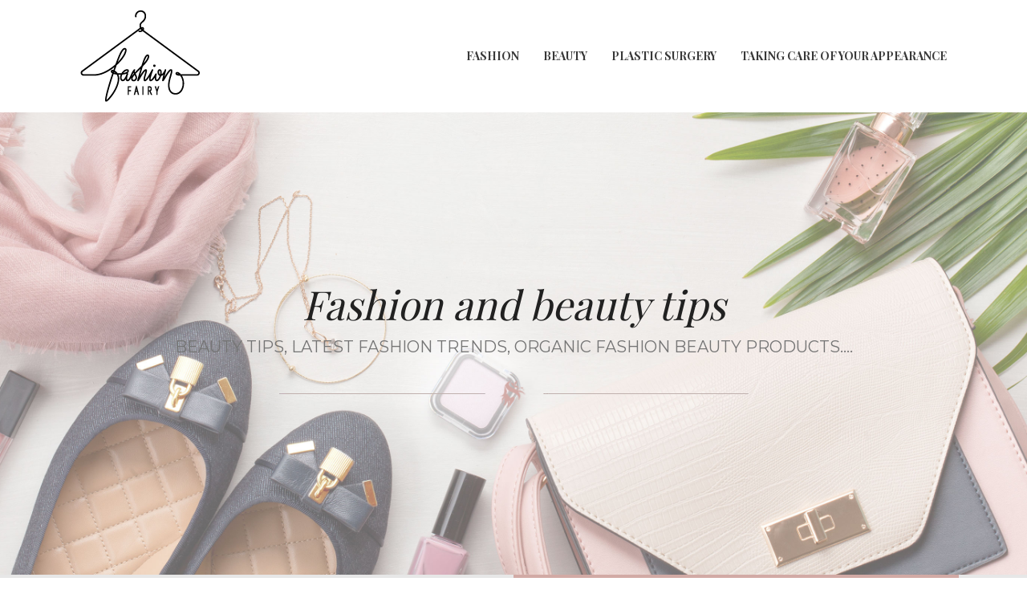

--- FILE ---
content_type: text/html; charset=UTF-8
request_url: https://www.fashionfairy.co.uk/
body_size: 11139
content:
<!DOCTYPE html>
<html>
<head lang="en-US">
<meta charset="UTF-8">
<meta name="viewport" content="width=device-width">
<link rel="shortcut icon" href="https://www.fashionfairy.co.uk/wp-content/uploads/2019/09/favicon.png" /><link val="gourmet-themefuse" ver="v 3.18.4" />
<meta name='robots' content='max-image-preview:large' />
<link rel='dns-prefetch' href='//fonts.googleapis.com' />
<link rel='dns-prefetch' href='//stackpath.bootstrapcdn.com' />
<title>Beauty, fashion and make-up tips</title><meta name="description" content="Take the time to enhance your beauty.  A neat skin, a new hairstyle, fashion advice, a touch of make-up... We help you to look radiant!"><link rel="alternate" title="oEmbed (JSON)" type="application/json+oembed" href="https://www.fashionfairy.co.uk/wp-json/oembed/1.0/embed?url=https%3A%2F%2Fwww.fashionfairy.co.uk%2F" />
<link rel="alternate" title="oEmbed (XML)" type="text/xml+oembed" href="https://www.fashionfairy.co.uk/wp-json/oembed/1.0/embed?url=https%3A%2F%2Fwww.fashionfairy.co.uk%2F&#038;format=xml" />
<style id='wp-img-auto-sizes-contain-inline-css' type='text/css'>
img:is([sizes=auto i],[sizes^="auto," i]){contain-intrinsic-size:3000px 1500px}
/*# sourceURL=wp-img-auto-sizes-contain-inline-css */
</style>
<style id='wp-block-library-inline-css' type='text/css'>
:root{--wp-block-synced-color:#7a00df;--wp-block-synced-color--rgb:122,0,223;--wp-bound-block-color:var(--wp-block-synced-color);--wp-editor-canvas-background:#ddd;--wp-admin-theme-color:#007cba;--wp-admin-theme-color--rgb:0,124,186;--wp-admin-theme-color-darker-10:#006ba1;--wp-admin-theme-color-darker-10--rgb:0,107,160.5;--wp-admin-theme-color-darker-20:#005a87;--wp-admin-theme-color-darker-20--rgb:0,90,135;--wp-admin-border-width-focus:2px}@media (min-resolution:192dpi){:root{--wp-admin-border-width-focus:1.5px}}.wp-element-button{cursor:pointer}:root .has-very-light-gray-background-color{background-color:#eee}:root .has-very-dark-gray-background-color{background-color:#313131}:root .has-very-light-gray-color{color:#eee}:root .has-very-dark-gray-color{color:#313131}:root .has-vivid-green-cyan-to-vivid-cyan-blue-gradient-background{background:linear-gradient(135deg,#00d084,#0693e3)}:root .has-purple-crush-gradient-background{background:linear-gradient(135deg,#34e2e4,#4721fb 50%,#ab1dfe)}:root .has-hazy-dawn-gradient-background{background:linear-gradient(135deg,#faaca8,#dad0ec)}:root .has-subdued-olive-gradient-background{background:linear-gradient(135deg,#fafae1,#67a671)}:root .has-atomic-cream-gradient-background{background:linear-gradient(135deg,#fdd79a,#004a59)}:root .has-nightshade-gradient-background{background:linear-gradient(135deg,#330968,#31cdcf)}:root .has-midnight-gradient-background{background:linear-gradient(135deg,#020381,#2874fc)}:root{--wp--preset--font-size--normal:16px;--wp--preset--font-size--huge:42px}.has-regular-font-size{font-size:1em}.has-larger-font-size{font-size:2.625em}.has-normal-font-size{font-size:var(--wp--preset--font-size--normal)}.has-huge-font-size{font-size:var(--wp--preset--font-size--huge)}.has-text-align-center{text-align:center}.has-text-align-left{text-align:left}.has-text-align-right{text-align:right}.has-fit-text{white-space:nowrap!important}#end-resizable-editor-section{display:none}.aligncenter{clear:both}.items-justified-left{justify-content:flex-start}.items-justified-center{justify-content:center}.items-justified-right{justify-content:flex-end}.items-justified-space-between{justify-content:space-between}.screen-reader-text{border:0;clip-path:inset(50%);height:1px;margin:-1px;overflow:hidden;padding:0;position:absolute;width:1px;word-wrap:normal!important}.screen-reader-text:focus{background-color:#ddd;clip-path:none;color:#444;display:block;font-size:1em;height:auto;left:5px;line-height:normal;padding:15px 23px 14px;text-decoration:none;top:5px;width:auto;z-index:100000}html :where(.has-border-color){border-style:solid}html :where([style*=border-top-color]){border-top-style:solid}html :where([style*=border-right-color]){border-right-style:solid}html :where([style*=border-bottom-color]){border-bottom-style:solid}html :where([style*=border-left-color]){border-left-style:solid}html :where([style*=border-width]){border-style:solid}html :where([style*=border-top-width]){border-top-style:solid}html :where([style*=border-right-width]){border-right-style:solid}html :where([style*=border-bottom-width]){border-bottom-style:solid}html :where([style*=border-left-width]){border-left-style:solid}html :where(img[class*=wp-image-]){height:auto;max-width:100%}:where(figure){margin:0 0 1em}html :where(.is-position-sticky){--wp-admin--admin-bar--position-offset:var(--wp-admin--admin-bar--height,0px)}@media screen and (max-width:600px){html :where(.is-position-sticky){--wp-admin--admin-bar--position-offset:0px}}

/*# sourceURL=wp-block-library-inline-css */
</style><style id='global-styles-inline-css' type='text/css'>
:root{--wp--preset--aspect-ratio--square: 1;--wp--preset--aspect-ratio--4-3: 4/3;--wp--preset--aspect-ratio--3-4: 3/4;--wp--preset--aspect-ratio--3-2: 3/2;--wp--preset--aspect-ratio--2-3: 2/3;--wp--preset--aspect-ratio--16-9: 16/9;--wp--preset--aspect-ratio--9-16: 9/16;--wp--preset--color--black: #000000;--wp--preset--color--cyan-bluish-gray: #abb8c3;--wp--preset--color--white: #ffffff;--wp--preset--color--pale-pink: #f78da7;--wp--preset--color--vivid-red: #cf2e2e;--wp--preset--color--luminous-vivid-orange: #ff6900;--wp--preset--color--luminous-vivid-amber: #fcb900;--wp--preset--color--light-green-cyan: #7bdcb5;--wp--preset--color--vivid-green-cyan: #00d084;--wp--preset--color--pale-cyan-blue: #8ed1fc;--wp--preset--color--vivid-cyan-blue: #0693e3;--wp--preset--color--vivid-purple: #9b51e0;--wp--preset--gradient--vivid-cyan-blue-to-vivid-purple: linear-gradient(135deg,rgb(6,147,227) 0%,rgb(155,81,224) 100%);--wp--preset--gradient--light-green-cyan-to-vivid-green-cyan: linear-gradient(135deg,rgb(122,220,180) 0%,rgb(0,208,130) 100%);--wp--preset--gradient--luminous-vivid-amber-to-luminous-vivid-orange: linear-gradient(135deg,rgb(252,185,0) 0%,rgb(255,105,0) 100%);--wp--preset--gradient--luminous-vivid-orange-to-vivid-red: linear-gradient(135deg,rgb(255,105,0) 0%,rgb(207,46,46) 100%);--wp--preset--gradient--very-light-gray-to-cyan-bluish-gray: linear-gradient(135deg,rgb(238,238,238) 0%,rgb(169,184,195) 100%);--wp--preset--gradient--cool-to-warm-spectrum: linear-gradient(135deg,rgb(74,234,220) 0%,rgb(151,120,209) 20%,rgb(207,42,186) 40%,rgb(238,44,130) 60%,rgb(251,105,98) 80%,rgb(254,248,76) 100%);--wp--preset--gradient--blush-light-purple: linear-gradient(135deg,rgb(255,206,236) 0%,rgb(152,150,240) 100%);--wp--preset--gradient--blush-bordeaux: linear-gradient(135deg,rgb(254,205,165) 0%,rgb(254,45,45) 50%,rgb(107,0,62) 100%);--wp--preset--gradient--luminous-dusk: linear-gradient(135deg,rgb(255,203,112) 0%,rgb(199,81,192) 50%,rgb(65,88,208) 100%);--wp--preset--gradient--pale-ocean: linear-gradient(135deg,rgb(255,245,203) 0%,rgb(182,227,212) 50%,rgb(51,167,181) 100%);--wp--preset--gradient--electric-grass: linear-gradient(135deg,rgb(202,248,128) 0%,rgb(113,206,126) 100%);--wp--preset--gradient--midnight: linear-gradient(135deg,rgb(2,3,129) 0%,rgb(40,116,252) 100%);--wp--preset--font-size--small: 13px;--wp--preset--font-size--medium: 20px;--wp--preset--font-size--large: 36px;--wp--preset--font-size--x-large: 42px;--wp--preset--spacing--20: 0.44rem;--wp--preset--spacing--30: 0.67rem;--wp--preset--spacing--40: 1rem;--wp--preset--spacing--50: 1.5rem;--wp--preset--spacing--60: 2.25rem;--wp--preset--spacing--70: 3.38rem;--wp--preset--spacing--80: 5.06rem;--wp--preset--shadow--natural: 6px 6px 9px rgba(0, 0, 0, 0.2);--wp--preset--shadow--deep: 12px 12px 50px rgba(0, 0, 0, 0.4);--wp--preset--shadow--sharp: 6px 6px 0px rgba(0, 0, 0, 0.2);--wp--preset--shadow--outlined: 6px 6px 0px -3px rgb(255, 255, 255), 6px 6px rgb(0, 0, 0);--wp--preset--shadow--crisp: 6px 6px 0px rgb(0, 0, 0);}:where(.is-layout-flex){gap: 0.5em;}:where(.is-layout-grid){gap: 0.5em;}body .is-layout-flex{display: flex;}.is-layout-flex{flex-wrap: wrap;align-items: center;}.is-layout-flex > :is(*, div){margin: 0;}body .is-layout-grid{display: grid;}.is-layout-grid > :is(*, div){margin: 0;}:where(.wp-block-columns.is-layout-flex){gap: 2em;}:where(.wp-block-columns.is-layout-grid){gap: 2em;}:where(.wp-block-post-template.is-layout-flex){gap: 1.25em;}:where(.wp-block-post-template.is-layout-grid){gap: 1.25em;}.has-black-color{color: var(--wp--preset--color--black) !important;}.has-cyan-bluish-gray-color{color: var(--wp--preset--color--cyan-bluish-gray) !important;}.has-white-color{color: var(--wp--preset--color--white) !important;}.has-pale-pink-color{color: var(--wp--preset--color--pale-pink) !important;}.has-vivid-red-color{color: var(--wp--preset--color--vivid-red) !important;}.has-luminous-vivid-orange-color{color: var(--wp--preset--color--luminous-vivid-orange) !important;}.has-luminous-vivid-amber-color{color: var(--wp--preset--color--luminous-vivid-amber) !important;}.has-light-green-cyan-color{color: var(--wp--preset--color--light-green-cyan) !important;}.has-vivid-green-cyan-color{color: var(--wp--preset--color--vivid-green-cyan) !important;}.has-pale-cyan-blue-color{color: var(--wp--preset--color--pale-cyan-blue) !important;}.has-vivid-cyan-blue-color{color: var(--wp--preset--color--vivid-cyan-blue) !important;}.has-vivid-purple-color{color: var(--wp--preset--color--vivid-purple) !important;}.has-black-background-color{background-color: var(--wp--preset--color--black) !important;}.has-cyan-bluish-gray-background-color{background-color: var(--wp--preset--color--cyan-bluish-gray) !important;}.has-white-background-color{background-color: var(--wp--preset--color--white) !important;}.has-pale-pink-background-color{background-color: var(--wp--preset--color--pale-pink) !important;}.has-vivid-red-background-color{background-color: var(--wp--preset--color--vivid-red) !important;}.has-luminous-vivid-orange-background-color{background-color: var(--wp--preset--color--luminous-vivid-orange) !important;}.has-luminous-vivid-amber-background-color{background-color: var(--wp--preset--color--luminous-vivid-amber) !important;}.has-light-green-cyan-background-color{background-color: var(--wp--preset--color--light-green-cyan) !important;}.has-vivid-green-cyan-background-color{background-color: var(--wp--preset--color--vivid-green-cyan) !important;}.has-pale-cyan-blue-background-color{background-color: var(--wp--preset--color--pale-cyan-blue) !important;}.has-vivid-cyan-blue-background-color{background-color: var(--wp--preset--color--vivid-cyan-blue) !important;}.has-vivid-purple-background-color{background-color: var(--wp--preset--color--vivid-purple) !important;}.has-black-border-color{border-color: var(--wp--preset--color--black) !important;}.has-cyan-bluish-gray-border-color{border-color: var(--wp--preset--color--cyan-bluish-gray) !important;}.has-white-border-color{border-color: var(--wp--preset--color--white) !important;}.has-pale-pink-border-color{border-color: var(--wp--preset--color--pale-pink) !important;}.has-vivid-red-border-color{border-color: var(--wp--preset--color--vivid-red) !important;}.has-luminous-vivid-orange-border-color{border-color: var(--wp--preset--color--luminous-vivid-orange) !important;}.has-luminous-vivid-amber-border-color{border-color: var(--wp--preset--color--luminous-vivid-amber) !important;}.has-light-green-cyan-border-color{border-color: var(--wp--preset--color--light-green-cyan) !important;}.has-vivid-green-cyan-border-color{border-color: var(--wp--preset--color--vivid-green-cyan) !important;}.has-pale-cyan-blue-border-color{border-color: var(--wp--preset--color--pale-cyan-blue) !important;}.has-vivid-cyan-blue-border-color{border-color: var(--wp--preset--color--vivid-cyan-blue) !important;}.has-vivid-purple-border-color{border-color: var(--wp--preset--color--vivid-purple) !important;}.has-vivid-cyan-blue-to-vivid-purple-gradient-background{background: var(--wp--preset--gradient--vivid-cyan-blue-to-vivid-purple) !important;}.has-light-green-cyan-to-vivid-green-cyan-gradient-background{background: var(--wp--preset--gradient--light-green-cyan-to-vivid-green-cyan) !important;}.has-luminous-vivid-amber-to-luminous-vivid-orange-gradient-background{background: var(--wp--preset--gradient--luminous-vivid-amber-to-luminous-vivid-orange) !important;}.has-luminous-vivid-orange-to-vivid-red-gradient-background{background: var(--wp--preset--gradient--luminous-vivid-orange-to-vivid-red) !important;}.has-very-light-gray-to-cyan-bluish-gray-gradient-background{background: var(--wp--preset--gradient--very-light-gray-to-cyan-bluish-gray) !important;}.has-cool-to-warm-spectrum-gradient-background{background: var(--wp--preset--gradient--cool-to-warm-spectrum) !important;}.has-blush-light-purple-gradient-background{background: var(--wp--preset--gradient--blush-light-purple) !important;}.has-blush-bordeaux-gradient-background{background: var(--wp--preset--gradient--blush-bordeaux) !important;}.has-luminous-dusk-gradient-background{background: var(--wp--preset--gradient--luminous-dusk) !important;}.has-pale-ocean-gradient-background{background: var(--wp--preset--gradient--pale-ocean) !important;}.has-electric-grass-gradient-background{background: var(--wp--preset--gradient--electric-grass) !important;}.has-midnight-gradient-background{background: var(--wp--preset--gradient--midnight) !important;}.has-small-font-size{font-size: var(--wp--preset--font-size--small) !important;}.has-medium-font-size{font-size: var(--wp--preset--font-size--medium) !important;}.has-large-font-size{font-size: var(--wp--preset--font-size--large) !important;}.has-x-large-font-size{font-size: var(--wp--preset--font-size--x-large) !important;}
/*# sourceURL=global-styles-inline-css */
</style>

<style id='classic-theme-styles-inline-css' type='text/css'>
/*! This file is auto-generated */
.wp-block-button__link{color:#fff;background-color:#32373c;border-radius:9999px;box-shadow:none;text-decoration:none;padding:calc(.667em + 2px) calc(1.333em + 2px);font-size:1.125em}.wp-block-file__button{background:#32373c;color:#fff;text-decoration:none}
/*# sourceURL=/wp-includes/css/classic-themes.min.css */
</style>
<link rel='stylesheet' id='siteorigin-panels-front-css' href='https://www.fashionfairy.co.uk/wp-content/plugins/siteorigin-panels/css/front-flex.min.css?ver=66e68857a4dd8881ae632a4922fdb325' type='text/css' media='all' />
<link rel='stylesheet' id='sow-headline-default-7e58ed7b86cb-4-css' href='https://www.fashionfairy.co.uk/wp-content/uploads/siteorigin-widgets/sow-headline-default-7e58ed7b86cb-4.css?ver=66e68857a4dd8881ae632a4922fdb325' type='text/css' media='all' />
<link rel='stylesheet' id='sow-headline-default-3da697d20ddc-4-css' href='https://www.fashionfairy.co.uk/wp-content/uploads/siteorigin-widgets/sow-headline-default-3da697d20ddc-4.css?ver=66e68857a4dd8881ae632a4922fdb325' type='text/css' media='all' />
<link rel='stylesheet' id='sow-google-font-montserrat-css' href='https://fonts.googleapis.com/css?family=Montserrat%3A700&#038;display=swap&#038;ver=66e68857a4dd8881ae632a4922fdb325' type='text/css' media='all' />
<link rel='stylesheet' id='sow-headline-default-52287b82ea29-4-css' href='https://www.fashionfairy.co.uk/wp-content/uploads/siteorigin-widgets/sow-headline-default-52287b82ea29-4.css?ver=66e68857a4dd8881ae632a4922fdb325' type='text/css' media='all' />
<link rel='stylesheet' id='sow-headline-default-598d54407c09-4-css' href='https://www.fashionfairy.co.uk/wp-content/uploads/siteorigin-widgets/sow-headline-default-598d54407c09-4.css?ver=66e68857a4dd8881ae632a4922fdb325' type='text/css' media='all' />
<link rel='stylesheet' id='sow-headline-default-b063192c36ce-4-css' href='https://www.fashionfairy.co.uk/wp-content/uploads/siteorigin-widgets/sow-headline-default-b063192c36ce-4.css?ver=66e68857a4dd8881ae632a4922fdb325' type='text/css' media='all' />
<link rel='stylesheet' id='sow-headline-default-51dd3c879873-4-css' href='https://www.fashionfairy.co.uk/wp-content/uploads/siteorigin-widgets/sow-headline-default-51dd3c879873-4.css?ver=66e68857a4dd8881ae632a4922fdb325' type='text/css' media='all' />
<link rel='stylesheet' id='sow-headline-default-cf0b3ea4c87b-4-css' href='https://www.fashionfairy.co.uk/wp-content/uploads/siteorigin-widgets/sow-headline-default-cf0b3ea4c87b-4.css?ver=66e68857a4dd8881ae632a4922fdb325' type='text/css' media='all' />
<link rel='stylesheet' id='sow-headline-default-1695b4902a20-4-css' href='https://www.fashionfairy.co.uk/wp-content/uploads/siteorigin-widgets/sow-headline-default-1695b4902a20-4.css?ver=66e68857a4dd8881ae632a4922fdb325' type='text/css' media='all' />
<link rel='stylesheet' id='sow-headline-default-5a4714e7d84e-4-css' href='https://www.fashionfairy.co.uk/wp-content/uploads/siteorigin-widgets/sow-headline-default-5a4714e7d84e-4.css?ver=66e68857a4dd8881ae632a4922fdb325' type='text/css' media='all' />
<link rel='stylesheet' id='sow-headline-default-c828ce58394d-4-css' href='https://www.fashionfairy.co.uk/wp-content/uploads/siteorigin-widgets/sow-headline-default-c828ce58394d-4.css?ver=66e68857a4dd8881ae632a4922fdb325' type='text/css' media='all' />
<link rel='stylesheet' id='default-css' href='https://www.fashionfairy.co.uk/wp-content/themes/factory-templates-3/style.css?ver=66e68857a4dd8881ae632a4922fdb325' type='text/css' media='all' />
<link rel='stylesheet' id='bootstrap4-css' href='https://www.fashionfairy.co.uk/wp-content/themes/factory-templates-3/css/bootstrap4/bootstrap.min.css?ver=66e68857a4dd8881ae632a4922fdb325' type='text/css' media='all' />
<link rel='stylesheet' id='font-awesome-css' href='https://stackpath.bootstrapcdn.com/font-awesome/4.7.0/css/font-awesome.min.css?ver=66e68857a4dd8881ae632a4922fdb325' type='text/css' media='all' />
<link rel='stylesheet' id='aos-css' href='https://www.fashionfairy.co.uk/wp-content/themes/factory-templates-3/css/aos.css?ver=66e68857a4dd8881ae632a4922fdb325' type='text/css' media='all' />
<link rel='stylesheet' id='global-css' href='https://www.fashionfairy.co.uk/wp-content/themes/factory-templates-3/css/global.css?ver=66e68857a4dd8881ae632a4922fdb325' type='text/css' media='all' />
<link rel='stylesheet' id='style-css' href='https://www.fashionfairy.co.uk/wp-content/themes/factory-templates-3/css/template.css?ver=66e68857a4dd8881ae632a4922fdb325' type='text/css' media='all' />
<script type="text/javascript" src="https://www.fashionfairy.co.uk/wp-content/themes/factory-templates-3/js/jquery.min.js?ver=66e68857a4dd8881ae632a4922fdb325" id="jquery-js"></script>
<link rel="https://api.w.org/" href="https://www.fashionfairy.co.uk/wp-json/" /><link rel="alternate" title="JSON" type="application/json" href="https://www.fashionfairy.co.uk/wp-json/wp/v2/pages/4" /><link rel="EditURI" type="application/rsd+xml" title="RSD" href="https://www.fashionfairy.co.uk/xmlrpc.php?rsd" />
<link rel="canonical" href="https://www.fashionfairy.co.uk/" />
<link rel='shortlink' href='https://www.fashionfairy.co.uk/' />
<style media="all" id="siteorigin-panels-layouts-head">/* Layout 4 */ #pgc-4-0-0 , #pgc-4-2-0 , #pgc-4-5-0 , #pgc-4-6-0 , #pgc-4-7-0 , #pgc-4-9-0 { width:100%;width:calc(100% - ( 0 * 30px ) ) } #pg-4-0 , #pg-4-1 , #pg-4-3 , #pg-4-4 , #pg-4-5 , #pg-4-6 , #pg-4-7 , #pg-4-8 , #pg-4-9 , #pl-4 .so-panel:last-of-type { margin-bottom:0px } #pgc-4-1-0 , #pgc-4-1-1 { width:50% } #pg-4-2 , #pl-4 .so-panel { margin-bottom:30px } #pgc-4-3-0 , #pgc-4-3-1 { width:50%;width:calc(50% - ( 0.5 * 30px ) ) } #pgc-4-4-0 { width:30%;width:calc(30% - ( 0.7 * 50px ) ) } #pgc-4-4-1 { width:70%;width:calc(70% - ( 0.3 * 50px ) ) } #pgc-4-8-0 , #pgc-4-8-1 , #pgc-4-8-2 { width:33.3333%;width:calc(33.3333% - ( 0.66666666666667 * 30px ) ) } #pg-4-0> .panel-row-style { background-image:url(https://www.fashionfairy.co.uk/wp-content/uploads/2019/09/Fashion-and-beauty-tips-1.jpg);background-position:center center;background-size:cover } #pg-4-0.panel-has-style > .panel-row-style, #pg-4-0.panel-no-style , #pg-4-3.panel-has-style > .panel-row-style, #pg-4-3.panel-no-style , #pg-4-6.panel-has-style > .panel-row-style, #pg-4-6.panel-no-style , #pg-4-9.panel-has-style > .panel-row-style, #pg-4-9.panel-no-style { -webkit-align-items:center;align-items:center } #panel-4-0-0-1> .panel-widget-style , #panel-4-1-0-2> .panel-widget-style , #panel-4-3-1-1> .panel-widget-style { margin-top:-30px } #pg-4-1> .panel-row-style { background-color:#e7e7e7 } #pg-4-1.panel-has-style > .panel-row-style, #pg-4-1.panel-no-style , #pg-4-8.panel-has-style > .panel-row-style, #pg-4-8.panel-no-style { -webkit-align-items:stretch;align-items:stretch } #pgc-4-1-0> .panel-cell-style { padding:60px 60px 60px 60px } #pgc-4-1-0 , #pgc-4-1-1 , #pgc-4-3-1 , #pgc-4-4-1 { align-self:auto } #pgc-4-1-1> .panel-cell-style { background-color:#d2aaa5;padding:60px 60px 60px 60px } #panel-4-1-1-1> .panel-widget-style { color:#ffffff;margin-top:-30px } #pg-4-2> .panel-row-style { padding:70px 0px 30px 0px } #pg-4-2.panel-has-style > .panel-row-style, #pg-4-2.panel-no-style , #pg-4-4.panel-has-style > .panel-row-style, #pg-4-4.panel-no-style , #pg-4-5.panel-has-style > .panel-row-style, #pg-4-5.panel-no-style , #pg-4-7.panel-has-style > .panel-row-style, #pg-4-7.panel-no-style { -webkit-align-items:flex-start;align-items:flex-start } #pg-4-3> .panel-row-style { background-image:url(https://www.fashionfairy.co.uk/wp-content/uploads/2019/09/Fashion-magazine-New-fashion-trends-2.jpg);background-position:center center;background-size:cover;padding:0px 0px 0px 0px } #pgc-4-3-1> .panel-cell-style { padding:30px 30px 30px 30px } #pg-4-4> .panel-row-style { padding:90px 0px 30px 0px } #pg-4-5> .panel-row-style { padding:20px 0px 80px 0px } #panel-4-5-0-1> .panel-widget-style { margin-top:-31px } #pg-4-6> .panel-row-style { background-image:url(https://www.fashionfairy.co.uk/wp-content/uploads/2019/09/Discover-everything-about-beauty-and-fashion-2.jpg);background-attachment:fixed;background-position:center center;background-size:cover;padding:200px 0px 200px 0px;box-shadow:inset 1000px 1000px rgb(0 0 0 / 40%) } #pg-4-7> .panel-row-style { background-color:#edf1f2;padding:100px 0px 90px 0px } #panel-4-7-0-1> .panel-widget-style { margin:0 15% } #panel-4-7-0-2> .panel-widget-style , #panel-4-7-0-3> .panel-widget-style , #panel-4-7-0-4> .panel-widget-style { padding:30px 0px 0px 0px } #pg-4-8> .panel-row-style { padding:100px 0px 70px 0px } #pg-4-9> .panel-row-style { background-image:url(https://www.fashionfairy.co.uk/wp-content/uploads/2019/09/Fashion-accessories-for-men-and-women-1.jpg);background-position:center center;background-size:cover;padding:150px 0px 150px 0px;box-shadow:inset 1000px 1000px #d2aaa5c7 } #panel-4-9-0-1> .panel-widget-style { color:#212121;margin:0 15% } @media (max-width:780px){ #pg-4-0.panel-no-style, #pg-4-0.panel-has-style > .panel-row-style, #pg-4-0 , #pg-4-1.panel-no-style, #pg-4-1.panel-has-style > .panel-row-style, #pg-4-1 , #pg-4-2.panel-no-style, #pg-4-2.panel-has-style > .panel-row-style, #pg-4-2 , #pg-4-3.panel-no-style, #pg-4-3.panel-has-style > .panel-row-style, #pg-4-3 , #pg-4-4.panel-no-style, #pg-4-4.panel-has-style > .panel-row-style, #pg-4-4 , #pg-4-5.panel-no-style, #pg-4-5.panel-has-style > .panel-row-style, #pg-4-5 , #pg-4-6.panel-no-style, #pg-4-6.panel-has-style > .panel-row-style, #pg-4-6 , #pg-4-7.panel-no-style, #pg-4-7.panel-has-style > .panel-row-style, #pg-4-7 , #pg-4-8.panel-no-style, #pg-4-8.panel-has-style > .panel-row-style, #pg-4-8 , #pg-4-9.panel-no-style, #pg-4-9.panel-has-style > .panel-row-style, #pg-4-9 { -webkit-flex-direction:column;-ms-flex-direction:column;flex-direction:column } #pg-4-0 > .panel-grid-cell , #pg-4-0 > .panel-row-style > .panel-grid-cell , #pg-4-1 > .panel-grid-cell , #pg-4-1 > .panel-row-style > .panel-grid-cell , #pg-4-2 > .panel-grid-cell , #pg-4-2 > .panel-row-style > .panel-grid-cell , #pg-4-3 > .panel-grid-cell , #pg-4-3 > .panel-row-style > .panel-grid-cell , #pg-4-4 > .panel-grid-cell , #pg-4-4 > .panel-row-style > .panel-grid-cell , #pg-4-5 > .panel-grid-cell , #pg-4-5 > .panel-row-style > .panel-grid-cell , #pg-4-6 > .panel-grid-cell , #pg-4-6 > .panel-row-style > .panel-grid-cell , #pg-4-7 > .panel-grid-cell , #pg-4-7 > .panel-row-style > .panel-grid-cell , #pg-4-8 > .panel-grid-cell , #pg-4-8 > .panel-row-style > .panel-grid-cell , #pg-4-9 > .panel-grid-cell , #pg-4-9 > .panel-row-style > .panel-grid-cell { width:100%;margin-right:0 } #pgc-4-1-0 , #pgc-4-3-0 , #pgc-4-4-0 , #pgc-4-8-0 , #pgc-4-8-1 { margin-bottom:30px } #pl-4 .panel-grid-cell { padding:0 } #pl-4 .panel-grid .panel-grid-cell-empty { display:none } #pl-4 .panel-grid .panel-grid-cell-mobile-last { margin-bottom:0px } #pg-4-0> .panel-row-style { padding:230px 0px 0px 0px } #pg-4-3> .panel-row-style { background-position:left center } #pg-4-6> .panel-row-style { background-attachment:scroll } #panel-4-7-0-1> .panel-widget-style , #panel-4-9-0-1> .panel-widget-style { margin:0 5% }  } </style><link rel="icon" href="https://www.fashionfairy.co.uk/wp-content/uploads/2019/09/cropped-favicon-32x32.png" sizes="32x32" />
<link rel="icon" href="https://www.fashionfairy.co.uk/wp-content/uploads/2019/09/cropped-favicon-192x192.png" sizes="192x192" />
<link rel="apple-touch-icon" href="https://www.fashionfairy.co.uk/wp-content/uploads/2019/09/cropped-favicon-180x180.png" />
<meta name="msapplication-TileImage" content="https://www.fashionfairy.co.uk/wp-content/uploads/2019/09/cropped-favicon-270x270.png" />
<meta name="google-site-verification" content="nNzRgmJfuS8TO4Flp5g_StcTrEBCwbCegdX6D3cpUCI" />
<meta name="google-site-verification" content="eVfvTmI7EZY_nHmrzyqltgxr3yHvn5iiNFeq6TkV-co" /><style type="text/css">
  
.default_color_background,.menu-bars{background-color : #ffb7ae }
.default_color_text,a,h1 span,h2 span,h3 span,h4 span,h5 span,h6 span{color :#ffb7ae }
.navigation li a,.navigation li.disabled,.navigation li.active a,.owl-dots .owl-dot.active span,.owl-dots .owl-dot:hover span{background-color: #ffb7ae;}
.block-spc{border-color:#ffb7ae}
.default_color_border{border-color : #ffb7ae }
.fa-bars,.overlay-nav .close{color: #ffb7ae;}
nav li a:after{background-color: #ffb7ae;}
a{color : #ffb7ae }
a:hover{color : #d2aaa5 }
.archive h2 a{color :#212121}
.main-menu,.bottom-menu{background-color:#fff;}
.scrolling-down{background-color:#fff;}
.main-menu{padding : 10px 0 }
.main-menu.scrolling-down{padding : 0 0 0 0!important; }
.main-menu.scrolling-down{-webkit-box-shadow: 0 2px 13px 0 rgba(0, 0, 0, .1);-moz-box-shadow: 0 2px 13px 0 rgba(0, 0, 0, .1);box-shadow: 0 2px 13px 0 rgba(0, 0, 0, .1);}   
nav li a{font-size:14px;}
nav li a{line-height:40px;}
nav li a{color:rgba(56, 56, 56, 1)!important;}
nav li:hover > a,.current-menu-item > a{color:#d2aaa5!important;}
.archive h1{color:#212121!important;}
.archive h1,.single h1{text-align:center!important;}
.single h1{color:#212121!important;}
.archive .readmore{background-color:#d2aaa5;}
.archive .readmore{color:#fff;}
.archive .readmore{padding:8px 20px;}
.home .post-content p a{color:#ff634f}
.home .post-content p a:hover{color:#ffb7ae}
.subheader{padding:150px 0px 150px}
footer{padding:80px 0 60px}
footer #back_to_top{background-color:#d2aaa5;}
footer #back_to_top i{color:#fff;}
footer #back_to_top {padding:6px 12px;}
.single h2{font-size:22px!important}    
.single h3{font-size:18px!important}    
.single h4{font-size:15px!important}    
.single h5{font-size:15px!important}    
.single h6{font-size:15px!important}    
@media(max-width: 1024px){.main-menu.scrolling-down{position: fixed !important;}}
.spec .sow-headline-container h2.sow-headline { border: 1px solid #f1b1a9;}
footer .footer-widget {color: #d2aaa5;}</style>
<link rel='stylesheet' id='sow-headline-default-1695b4902a20-css' href='https://www.fashionfairy.co.uk/wp-content/uploads/siteorigin-widgets/sow-headline-default-1695b4902a20.css?ver=66e68857a4dd8881ae632a4922fdb325' type='text/css' media='all' />
</head>
<body class="home wp-singular page-template-default page page-id-4 wp-theme-factory-templates-3 siteorigin-panels siteorigin-panels-before-js siteorigin-panels-home " style="">	
<div id="before-menu"></div><div class="normal-menu menu-to-right main-menu ">	
<div class="container">

<nav class="navbar navbar-expand-xl pl-0 pr-0">

<a id="logo" href="https://www.fashionfairy.co.uk">
<img class="logo-main" src="https://www.fashionfairy.co.uk/wp-content/uploads/2019/09/logo-1.png" alt="logo">
</a>
	


<button class="navbar-toggler" type="button" data-toggle="collapse" data-target="#navbarsExample06" aria-controls="navbarsExample06" aria-expanded="false" aria-label="Toggle navigation">
<span class="navbar-toggler-icon">
<div class="menu_btn">	
<div class="menu-bars"></div>
<div class="menu-bars"></div>
<div class="menu-bars"></div>
</div>
</span>
</button> 
<div class="collapse navbar-collapse" id="navbarsExample06">
<ul id="main-menu" class="navbar-nav ml-auto"><li id="menu-item-2960" class="menu-item menu-item-type-taxonomy menu-item-object-category"><a href="https://www.fashionfairy.co.uk/fashion/">Fashion</a></li>
<li id="menu-item-2971" class="menu-item menu-item-type-taxonomy menu-item-object-category"><a href="https://www.fashionfairy.co.uk/beauty/">Beauty</a></li>
<li id="menu-item-2972" class="menu-item menu-item-type-taxonomy menu-item-object-category"><a href="https://www.fashionfairy.co.uk/plastic-surgery/">Plastic surgery</a></li>
<li id="menu-item-2973" class="menu-item menu-item-type-taxonomy menu-item-object-category"><a href="https://www.fashionfairy.co.uk/taking-care-of-your-appearance/">Taking care of your appearance</a></li>
</ul></div>
</nav>
</div>
</div>
<div class="main">
	             <div class="container">
        <div class="post-content">
         
        <div id="pl-4"  class="panel-layout" ><div id="pg-4-0"  class="panel-grid panel-has-style" ><div class="bloc1 siteorigin-panels-stretch panel-row-style panel-row-style-for-4-0" data-stretch-type="full" ><div id="pgc-4-0-0"  class="panel-grid-cell" ><div id="panel-4-0-0-0" class="so-panel widget widget_sow-headline panel-first-child" data-index="0" ><div
			
			class="so-widget-sow-headline so-widget-sow-headline-default-7e58ed7b86cb-4"
			
		><div class="sow-headline-container ">
							<h1 class="sow-headline">
						Fashion and beauty tips						</h1>
												<p class="sow-sub-headline">
						Beauty tips, latest fashion trends, organic fashion beauty products....						</p>
											<div class="decoration">
						<div class="decoration-inside"></div>
					</div>
					</div>
</div></div><div id="panel-4-0-0-1" class="so-panel widget widget_media_image panel-last-child" data-index="1" ><div class="text-center panel-widget-style panel-widget-style-for-4-0-0-1" ><img decoding="async" width="586" height="36" src="https://www.fashionfairy.co.uk/wp-content/uploads/2022/10/Capture1.png" class="image wp-image-3159  attachment-full size-full" alt="" style="max-width: 100%; height: auto;" srcset="https://www.fashionfairy.co.uk/wp-content/uploads/2022/10/Capture1.png 586w, https://www.fashionfairy.co.uk/wp-content/uploads/2022/10/Capture1-300x18.png 300w" sizes="(max-width: 586px) 100vw, 586px" /></div></div></div></div></div><div id="pg-4-1"  class="panel-grid panel-has-style" ><div class="siteorigin-panels-stretch panel-row-style panel-row-style-for-4-1" data-stretch-type="full" ><div id="pgc-4-1-0"  class="panel-grid-cell" ><div class="panel-cell-style panel-cell-style-for-4-1-0" ><div id="panel-4-1-0-0" class="so-panel widget widget_media_image panel-first-child" data-index="2" ><img decoding="async" width="276" height="52" src="https://www.fashionfairy.co.uk/wp-content/uploads/2019/09/BEAUTY-MAKE-UP-AND-HAIRDRESSING.png" class="image wp-image-3089  attachment-full size-full" alt="BEAUTY MAKE-UP AND HAIRDRESSING" style="max-width: 100%; height: auto;" /></div><div id="panel-4-1-0-1" class="so-panel widget widget_sow-headline" data-index="3" ><div
			
			class="so-widget-sow-headline so-widget-sow-headline-default-3da697d20ddc-4"
			
		><div class="sow-headline-container ">
							<h2 class="sow-headline">
						BEAUTY, MAKE-UP AND HAIRDRESSING						</h2>
											<div class="decoration">
						<div class="decoration-inside"></div>
					</div>
					</div>
</div></div><div id="panel-4-1-0-2" class="so-panel widget widget_text panel-last-child" data-index="4" ><div class="panel-widget-style panel-widget-style-for-4-1-0-2" >			<div class="textwidget"><p>One of the beauty tips for women is based on quality make-up and trendy hair.</p>
</div>
		</div></div></div></div><div id="pgc-4-1-1"  class="panel-grid-cell" ><div class="panel-cell-style panel-cell-style-for-4-1-1" ><div id="panel-4-1-1-0" class="so-panel widget widget_sow-headline panel-first-child" data-index="5" ><div
			
			class="so-widget-sow-headline so-widget-sow-headline-default-52287b82ea29-4"
			
		><div class="sow-headline-container ">
							<h2 class="sow-headline">
						Fashion and beauty						</h2>
											<div class="decoration">
						<div class="decoration-inside"></div>
					</div>
					</div>
</div></div><div id="panel-4-1-1-1" class="so-panel widget widget_text panel-last-child" data-index="6" ><div class="panel-widget-style panel-widget-style-for-4-1-1-1" >			<div class="textwidget"><p>Fashion and beauty are closely linked. Indeed, to improve one&#8217;s beauty assets, what could be more natural for a woman or man than to implement the latest fashion codes, i.e. those listed by <a href="https://www.fashionheels.co.uk/" target="_blank" rel="noopener" hidefocus="true" style="outline: currentcolor none medium;">Fashion Heels</a> as well as many other platforms. This involves not only the clothing aspect but also knowing what to wear when it comes to accessories.</p>
</div>
		</div></div></div></div></div></div><div id="pg-4-2"  class="panel-grid panel-has-style" ><div class="panel-row-style panel-row-style-for-4-2" ><div id="pgc-4-2-0"  class="panel-grid-cell" ><div id="panel-4-2-0-0" class="so-panel widget widget_sow-headline panel-first-child panel-last-child" data-index="7" ><div
			
			class="so-widget-sow-headline so-widget-sow-headline-default-598d54407c09-4"
			
		><div class="sow-headline-container ">
							<p class="sow-sub-headline">
						Fashion						</p>
											<div class="decoration">
						<div class="decoration-inside"></div>
					</div>
											<h2 class="sow-headline">
						Fashion magazine New fashion trends						</h2>
						</div>
</div></div></div></div></div><div id="pg-4-3"  class="panel-grid panel-has-style" ><div class="siteorigin-panels-stretch panel-row-style panel-row-style-for-4-3" data-stretch-type="full" ><div id="pgc-4-3-0"  class="panel-grid-cell panel-grid-cell-empty" ></div><div id="pgc-4-3-1"  class="panel-grid-cell" ><div class="panel-cell-style panel-cell-style-for-4-3-1" ><div id="panel-4-3-1-0" class="so-panel widget widget_sow-headline panel-first-child" data-index="8" ><div
			
			class="so-widget-sow-headline so-widget-sow-headline-default-b063192c36ce-4"
			
		><div class="sow-headline-container ">
							<h2 class="sow-headline">
						What are the newest fashion trends ?						</h2>
											<div class="decoration">
						<div class="decoration-inside"></div>
					</div>
					</div>
</div></div><div id="panel-4-3-1-1" class="so-panel widget widget_text panel-last-child" data-index="9" ><div class="panel-widget-style panel-widget-style-for-4-3-1-1" >			<div class="textwidget"><p>The new fashion trends that are emerging in magazines are all about lively colours such as pink and yellow. As for the print, it comes back in force with the floral patterns. As for materials, denim has regained all its past success.</p>
<p>When it comes to trendy accessories, they are the main elements of a successful outfit! Beautiful earrings made of natural stones like those available at <a href="https://www.minerals-kingdom.com/" target="_blank" rel="noopener">minerals-kingdom.com</a>, a large hat or a scarf can all enhance your look and make it unique!</p>
</div>
		</div></div></div></div></div></div><div id="pg-4-4"  class="panel-grid panel-has-style" ><div class="panel-row-style panel-row-style-for-4-4" ><div id="pgc-4-4-0"  class="panel-grid-cell" ><div id="panel-4-4-0-0" class="so-panel widget widget_sow-headline panel-first-child panel-last-child" data-index="10" ><div
			
			class="so-widget-sow-headline so-widget-sow-headline-default-51dd3c879873-4"
			
		><div class="sow-headline-container ">
							<h2 class="sow-headline">
						BEAUTY PRODUCTS						</h2>
											<div class="decoration">
						<div class="decoration-inside"></div>
					</div>
					</div>
</div></div></div><div id="pgc-4-4-1"  class="panel-grid-cell" ><div id="panel-4-4-1-0" class="so-panel widget widget_text panel-first-child panel-last-child" data-index="11" >			<div class="textwidget"><p>Beauty products are an essential element to maintain the body in general and thus always look beautiful. To put it simply, they will be classified according to the functionality offered.</p>
</div>
		</div></div></div></div><div id="pg-4-5"  class="panel-grid panel-has-style" ><div class="panel-row-style panel-row-style-for-4-5" ><div id="pgc-4-5-0"  class="panel-grid-cell" ><div id="panel-4-5-0-0" class="so-panel widget widget_siteorigin-panels-builder panel-first-child" data-index="12" ><div id="pl-w6349290d4daa5"  class="panel-layout" ><div id="pg-w6349290d4daa5-0"  class="panel-grid panel-has-style" ><div class="panel-row-style panel-row-style-for-w6349290d4daa5-0" ><div id="pgc-w6349290d4daa5-0-0"  class="panel-grid-cell" ><div class="col1 panel-cell-style panel-cell-style-for-w6349290d4daa5-0-0" ><div id="panel-w6349290d4daa5-0-0-0" class="so-panel widget widget_media_image panel-first-child" data-index="0" ><div class="text-center panel-widget-style panel-widget-style-for-w6349290d4daa5-0-0-0" ><img decoding="async" width="32" height="32" src="https://www.fashionfairy.co.uk/wp-content/uploads/2019/09/Categories.png" class="image wp-image-3092  attachment-full size-full" alt="Categories" style="max-width: 100%; height: auto;" /></div></div><div id="panel-w6349290d4daa5-0-0-1" class="so-panel widget widget_text panel-last-child" data-index="1" ><div class="text-center bloctxt  panel-widget-style panel-widget-style-for-w6349290d4daa5-0-0-1" ><h3 class="widget-title">Categories</h3>			<div class="textwidget"><p style="text-align: center;">List of the categories of beauty products most commonly used by consumers</p>
</div>
		</div></div></div></div><div id="pgc-w6349290d4daa5-0-1"  class="panel-grid-cell" ><div class="col1 panel-cell-style panel-cell-style-for-w6349290d4daa5-0-1" ><div id="panel-w6349290d4daa5-0-1-0" class="so-panel widget widget_media_image panel-first-child" data-index="2" ><div class="text-center panel-widget-style panel-widget-style-for-w6349290d4daa5-0-1-0" ><img loading="lazy" decoding="async" width="48" height="48" src="https://www.fashionfairy.co.uk/wp-content/uploads/2019/09/Make-up.png" class="image wp-image-3096  attachment-full size-full" alt="Make-up" style="max-width: 100%; height: auto;" /></div></div><div id="panel-w6349290d4daa5-0-1-1" class="so-panel widget widget_text panel-last-child" data-index="3" ><div class="text-center bloctxt  panel-widget-style panel-widget-style-for-w6349290d4daa5-0-1-1" ><h3 class="widget-title">Make-up</h3>			<div class="textwidget"><p style="text-align: center;">Blush<br />
Eye shadow<br />
Mascara</p>
</div>
		</div></div></div></div><div id="pgc-w6349290d4daa5-0-2"  class="panel-grid-cell" ><div class="col1 panel-cell-style panel-cell-style-for-w6349290d4daa5-0-2" ><div id="panel-w6349290d4daa5-0-2-0" class="so-panel widget widget_media_image panel-first-child" data-index="4" ><div class="text-center panel-widget-style panel-widget-style-for-w6349290d4daa5-0-2-0" ><img loading="lazy" decoding="async" width="48" height="48" src="https://www.fashionfairy.co.uk/wp-content/uploads/2019/09/Perfumes.png" class="image wp-image-3098  attachment-full size-full" alt="Perfumes" style="max-width: 100%; height: auto;" /></div></div><div id="panel-w6349290d4daa5-0-2-1" class="so-panel widget widget_text panel-last-child" data-index="5" ><div class="text-center bloctxt  panel-widget-style panel-widget-style-for-w6349290d4daa5-0-2-1" ><h3 class="widget-title">Perfumes</h3>			<div class="textwidget"><p style="text-align: center;">Deodorant<br />
Eau de toilette<br />
Eau de parfum</p>
</div>
		</div></div></div></div><div id="pgc-w6349290d4daa5-0-3"  class="panel-grid-cell" ><div class="col1 panel-cell-style panel-cell-style-for-w6349290d4daa5-0-3" ><div id="panel-w6349290d4daa5-0-3-0" class="so-panel widget widget_media_image panel-first-child" data-index="6" ><div class="text-center panel-widget-style panel-widget-style-for-w6349290d4daa5-0-3-0" ><img loading="lazy" decoding="async" width="48" height="48" src="https://www.fashionfairy.co.uk/wp-content/uploads/2019/09/Manicure.png" class="image wp-image-3097  attachment-full size-full" alt="Manicure" style="max-width: 100%; height: auto;" /></div></div><div id="panel-w6349290d4daa5-0-3-1" class="so-panel widget widget_text panel-last-child" data-index="7" ><div class="text-center bloctxt  panel-widget-style panel-widget-style-for-w6349290d4daa5-0-3-1" ><h3 class="widget-title">Manicure</h3>			<div class="textwidget"><p style="text-align: center;">Nail varnish<br />
False nails<br />
Nail care gel</p>
</div>
		</div></div></div></div></div></div></div></div><div id="panel-4-5-0-1" class="so-panel widget widget_siteorigin-panels-builder panel-last-child" data-index="13" ><div class="panel-widget-style panel-widget-style-for-4-5-0-1" ><div id="pl-w634929b328ee2"  class="panel-layout" ><div id="pg-w634929b328ee2-0"  class="panel-grid panel-has-style" ><div class="panel-row-style panel-row-style-for-w634929b328ee2-0" ><div id="pgc-w634929b328ee2-0-0"  class="panel-grid-cell" ><div class="col1 panel-cell-style panel-cell-style-for-w634929b328ee2-0-0" ><div id="panel-w634929b328ee2-0-0-0" class="so-panel widget widget_media_image panel-first-child" data-index="0" ><div class="text-center panel-widget-style panel-widget-style-for-w634929b328ee2-0-0-0" ><img loading="lazy" decoding="async" width="48" height="48" src="https://www.fashionfairy.co.uk/wp-content/uploads/2019/09/Hair-care-products.png" class="image wp-image-3094  attachment-full size-full" alt="Hair care products" style="max-width: 100%; height: auto;" /></div></div><div id="panel-w634929b328ee2-0-0-1" class="so-panel widget widget_text panel-last-child" data-index="1" ><div class="text-center bloctxt  panel-widget-style panel-widget-style-for-w634929b328ee2-0-0-1" ><h3 class="widget-title">Hair care products</h3>			<div class="textwidget"><p style="text-align: center;">Shampoo<br />
Shampoo conditioner<br />
Hair styling cream</p>
</div>
		</div></div></div></div><div id="pgc-w634929b328ee2-0-1"  class="panel-grid-cell" ><div class="col1 panel-cell-style panel-cell-style-for-w634929b328ee2-0-1" ><div id="panel-w634929b328ee2-0-1-0" class="so-panel widget widget_media_image panel-first-child" data-index="2" ><div class="text-center panel-widget-style panel-widget-style-for-w634929b328ee2-0-1-0" ><img loading="lazy" decoding="async" width="48" height="48" src="https://www.fashionfairy.co.uk/wp-content/uploads/2019/09/Facial-care.png" class="image wp-image-3093  attachment-full size-full" alt="Facial care" style="max-width: 100%; height: auto;" /></div></div><div id="panel-w634929b328ee2-0-1-1" class="so-panel widget widget_text panel-last-child" data-index="3" ><div class="text-center bloctxt  panel-widget-style panel-widget-style-for-w634929b328ee2-0-1-1" ><h3 class="widget-title">Facial care</h3>			<div class="textwidget"><p style="text-align: center;">Mask<br />
Make-up remover product<br />
Moisturizing cream</p>
</div>
		</div></div></div></div><div id="pgc-w634929b328ee2-0-2"  class="panel-grid-cell" ><div class="col1 panel-cell-style panel-cell-style-for-w634929b328ee2-0-2" ><div id="panel-w634929b328ee2-0-2-0" class="so-panel widget widget_media_image panel-first-child" data-index="4" ><div class="text-center panel-widget-style panel-widget-style-for-w634929b328ee2-0-2-0" ><img loading="lazy" decoding="async" width="48" height="48" src="https://www.fashionfairy.co.uk/wp-content/uploads/2019/09/Body-Care.png" class="image wp-image-3091  attachment-full size-full" alt="Body-Care" style="max-width: 100%; height: auto;" /></div></div><div id="panel-w634929b328ee2-0-2-1" class="so-panel widget widget_text panel-last-child" data-index="5" ><div class="text-center bloctxt  panel-widget-style panel-widget-style-for-w634929b328ee2-0-2-1" ><h3 class="widget-title">Body Care</h3>			<div class="textwidget"><p style="text-align: center;">Body oil for the body<br />
Body milk for the body<br />
Exfoliating product</p>
</div>
		</div></div></div></div><div id="pgc-w634929b328ee2-0-3"  class="panel-grid-cell" ><div class="col1 panel-cell-style panel-cell-style-for-w634929b328ee2-0-3" ><div id="panel-w634929b328ee2-0-3-0" class="so-panel widget widget_media_image panel-first-child" data-index="6" ><div class="text-center panel-widget-style panel-widget-style-for-w634929b328ee2-0-3-0" ><img loading="lazy" decoding="async" width="48" height="48" src="https://www.fashionfairy.co.uk/wp-content/uploads/2019/09/Hair-removal.png" class="image wp-image-3095  attachment-full size-full" alt="Hair-removal" style="max-width: 100%; height: auto;" /></div></div><div id="panel-w634929b328ee2-0-3-1" class="so-panel widget widget_text panel-last-child" data-index="7" ><div class="text-center bloctxt  panel-widget-style panel-widget-style-for-w634929b328ee2-0-3-1" ><h3 class="widget-title">Hair removal</h3>			<div class="textwidget"><p style="text-align: center;">Depilatory cream<br />
Depilatory wax<br />
After-depilation care</p>
</div>
		</div></div></div></div></div></div></div></div></div></div></div></div><div id="pg-4-6"  class="panel-grid panel-has-style" ><div class="siteorigin-panels-stretch panel-row-style panel-row-style-for-4-6" data-stretch-type="full" ><div id="pgc-4-6-0"  class="panel-grid-cell" ><div id="panel-4-6-0-0" class="so-panel widget widget_sow-headline panel-first-child panel-last-child" data-index="14" ><div class="spec panel-widget-style panel-widget-style-for-4-6-0-0" ><div
			
			class="so-widget-sow-headline so-widget-sow-headline-default-cf0b3ea4c87b-4"
			
		><div class="sow-headline-container ">
							<h2 class="sow-headline">
						Discover everything about beauty <span>and fashion</span> &amp; <span>man and woman</span>						</h2>
											<div class="decoration">
						<div class="decoration-inside"></div>
					</div>
					</div>
</div></div></div></div></div></div><div id="pg-4-7"  class="panel-grid panel-has-style" ><div class="siteorigin-panels-stretch panel-row-style panel-row-style-for-4-7" data-stretch-type="full" ><div id="pgc-4-7-0"  class="panel-grid-cell" ><div id="panel-4-7-0-0" class="so-panel widget widget_sow-headline panel-first-child" data-index="15" ><div
			
			class="so-widget-sow-headline so-widget-sow-headline-default-598d54407c09-4"
			
		><div class="sow-headline-container ">
							<p class="sow-sub-headline">
						BEAUTY						</p>
											<div class="decoration">
						<div class="decoration-inside"></div>
					</div>
											<h2 class="sow-headline">
						Our fashion and beauty advice						</h2>
						</div>
</div></div><div id="panel-4-7-0-1" class="so-panel widget widget_text" data-index="16" ><div class="panel-widget-style panel-widget-style-for-4-7-0-1" >			<div class="textwidget"><p style="text-align: center;">One of the beauty tips that can be given to readers is to follow the trends of organic beauty. Indeed, organic cosmetics continues to attract more and more people. For fashion fans, the blog mavienantaise.fr can be a source of information to keep up with the latest news.</p>
</div>
		</div></div><div id="panel-4-7-0-2" class="so-panel widget widget_siteorigin-panels-builder" data-index="17" ><div class="panel-widget-style panel-widget-style-for-4-7-0-2" ><div id="pl-w63492c309f4b0"  class="panel-layout" ><div id="pg-w63492c309f4b0-0"  class="panel-grid panel-no-style" ><div id="pgc-w63492c309f4b0-0-0"  class="panel-grid-cell panel-grid-cell-mobile-last" ><div class="panel-cell-style panel-cell-style-for-w63492c309f4b0-0-0" ><div id="panel-w63492c309f4b0-0-0-0" class="so-panel widget widget_sow-headline panel-first-child" data-index="0" ><div
			
			class="so-widget-sow-headline so-widget-sow-headline-default-1695b4902a20"
			
		><div class="sow-headline-container ">
							<h2 class="sow-headline">
						MEN FASHION TREND						</h2>
											<div class="decoration">
						<div class="decoration-inside"></div>
					</div>
					</div>
</div></div><div id="panel-w63492c309f4b0-0-0-1" class="so-panel widget widget_text panel-last-child" data-index="1" ><div class="panel-widget-style panel-widget-style-for-w63492c309f4b0-0-0-1" >			<div class="textwidget"><p>Sportswear and urban street look are driving the men&#8217;s fashion trend this year. We can thus see the return of the high tracksuit back to the rank of an essential garment. The other trend that is emerging is the fashion for large clothes that overtake those of arched suits and other clothes that are glued to the body.</p>
</div>
		</div></div></div></div><div id="pgc-w63492c309f4b0-0-1"  class="panel-grid-cell panel-grid-cell-empty" ><div class="panel-cell-style panel-cell-style-for-w63492c309f4b0-0-1" ></div></div></div></div></div></div><div id="panel-4-7-0-3" class="so-panel widget widget_siteorigin-panels-builder" data-index="18" ><div class="panel-widget-style panel-widget-style-for-4-7-0-3" ><div id="pl-w63492c309fbef"  class="panel-layout" ><div id="pg-w63492c309fbef-0"  class="panel-grid panel-no-style" ><div id="pgc-w63492c309fbef-0-0"  class="panel-grid-cell panel-grid-cell-empty" ><div class="panel-cell-style panel-cell-style-for-w63492c309fbef-0-0" ></div></div><div id="pgc-w63492c309fbef-0-1"  class="panel-grid-cell" ><div class="panel-cell-style panel-cell-style-for-w63492c309fbef-0-1" ><div id="panel-w63492c309fbef-0-1-0" class="so-panel widget widget_sow-headline panel-first-child" data-index="0" ><div
			
			class="so-widget-sow-headline so-widget-sow-headline-default-1695b4902a20"
			
		><div class="sow-headline-container ">
							<h2 class="sow-headline">
						WOMEN FASHION TREND						</h2>
											<div class="decoration">
						<div class="decoration-inside"></div>
					</div>
					</div>
</div></div><div id="panel-w63492c309fbef-0-1-1" class="so-panel widget widget_text panel-last-child" data-index="1" ><div class="panel-widget-style panel-widget-style-for-w63492c309fbef-0-1-1" >			<div class="textwidget"><p>Denim seems to be doing well as a very trendy material this year. It is available in dress, shirt, pants&#8230; Loose and XXL clothes as well as pants go in stern. For accessories, the beret has the rib among women.</p>
</div>
		</div></div></div></div></div></div></div></div><div id="panel-4-7-0-4" class="so-panel widget widget_siteorigin-panels-builder panel-last-child" data-index="19" ><div class="panel-widget-style panel-widget-style-for-4-7-0-4" ><div id="pl-w63492c30a02c5"  class="panel-layout" ><div id="pg-w63492c30a02c5-0"  class="panel-grid panel-no-style" ><div id="pgc-w63492c30a02c5-0-0"  class="panel-grid-cell panel-grid-cell-mobile-last" ><div class="panel-cell-style panel-cell-style-for-w63492c30a02c5-0-0" ><div id="panel-w63492c30a02c5-0-0-0" class="so-panel widget widget_sow-headline panel-first-child" data-index="0" ><div
			
			class="so-widget-sow-headline so-widget-sow-headline-default-1695b4902a20"
			
		><div class="sow-headline-container ">
							<h2 class="sow-headline">
						FASHION ADVICE						</h2>
											<div class="decoration">
						<div class="decoration-inside"></div>
					</div>
					</div>
</div></div><div id="panel-w63492c30a02c5-0-0-1" class="so-panel widget widget_text panel-last-child" data-index="1" ><div class="panel-widget-style panel-widget-style-for-w63492c30a02c5-0-0-1" >			<div class="textwidget"><p>If you want to follow fashion too much, you always tend to get rid of your &#8220;old-fashioned&#8221; clothes, accessories and shoes quickly. However, we must not forget that fashion is an eternal restart. So, keep what you have because these items will come back in style sooner or later.</p>
</div>
		</div></div></div></div><div id="pgc-w63492c30a02c5-0-1"  class="panel-grid-cell panel-grid-cell-empty" ><div class="panel-cell-style panel-cell-style-for-w63492c30a02c5-0-1" ></div></div></div></div></div></div></div></div></div><div id="pg-4-8"  class="panel-grid panel-has-style" ><div class="panel-row-style panel-row-style-for-4-8" ><div id="pgc-4-8-0"  class="panel-grid-cell" ><div id="panel-4-8-0-0" class="so-panel widget widget_sow-headline panel-first-child" data-index="20" ><div
			
			class="so-widget-sow-headline so-widget-sow-headline-default-5a4714e7d84e-4"
			
		><div class="sow-headline-container ">
							<p class="sow-sub-headline">
						MAKE-UP						</p>
											<div class="decoration">
						<div class="decoration-inside"></div>
					</div>
											<h2 class="sow-headline">
						Make-up advice						</h2>
						</div>
</div></div><div id="panel-4-8-0-1" class="so-panel widget widget_text panel-last-child" data-index="21" >			<div class="textwidget"><p>The basic principles of healthy and successful makeup are simple: makeup your eyes before the rest of your face. The application of the serum must precede the application of the cream. Use the eyebrow pencil at the end.</p>
</div>
		</div></div><div id="pgc-4-8-1"  class="panel-grid-cell" ><div id="panel-4-8-1-0" class="so-panel widget widget_sow-headline panel-first-child" data-index="22" ><div
			
			class="so-widget-sow-headline so-widget-sow-headline-default-5a4714e7d84e-4"
			
		><div class="sow-headline-container ">
							<p class="sow-sub-headline">
						HAIR						</p>
											<div class="decoration">
						<div class="decoration-inside"></div>
					</div>
											<h2 class="sow-headline">
						Hairdressing tips						</h2>
						</div>
</div></div><div id="panel-4-8-1-1" class="so-panel widget widget_text panel-last-child" data-index="23" >			<div class="textwidget"><p>Mascara can be used to hide grey hair. For blond and red hair, cream eye shadow is the solution. To make hair shine, simply rinse it with lemon water.</p>
</div>
		</div></div><div id="pgc-4-8-2"  class="panel-grid-cell" ><div id="panel-4-8-2-0" class="so-panel widget widget_sow-headline panel-first-child" data-index="24" ><div
			
			class="so-widget-sow-headline so-widget-sow-headline-default-5a4714e7d84e-4"
			
		><div class="sow-headline-container ">
							<p class="sow-sub-headline">
						SKIN						</p>
											<div class="decoration">
						<div class="decoration-inside"></div>
					</div>
											<h2 class="sow-headline">
						Care Guide						</h2>
						</div>
</div></div><div id="panel-4-8-2-1" class="so-panel widget widget_text panel-last-child" data-index="25" >			<div class="textwidget"><p>Buy a skin care cream that is right for your skin. There are different types of care suitable for normal, oily or dry skin. In addition, the skin needs different care depending on the age.</p>
</div>
		</div></div></div></div><div id="pg-4-9"  class="panel-grid panel-has-style" ><div class="siteorigin-panels-stretch panel-row-style panel-row-style-for-4-9" data-stretch-type="full" ><div id="pgc-4-9-0"  class="panel-grid-cell" ><div id="panel-4-9-0-0" class="so-panel widget widget_sow-headline panel-first-child" data-index="26" ><div
			
			class="so-widget-sow-headline so-widget-sow-headline-default-c828ce58394d-4"
			
		><div class="sow-headline-container ">
							<h2 class="sow-headline">
						Fashion accessories for men and women						</h2>
											<div class="decoration">
						<div class="decoration-inside"></div>
					</div>
					</div>
</div></div><div id="panel-4-9-0-1" class="so-panel widget widget_text panel-last-child" data-index="27" ><div class="panel-widget-style panel-widget-style-for-4-9-0-1" >			<div class="textwidget"><p style="text-align: center;">For women, one of the essential accessories is obviously the bag. It can be worn with any outfit in summer or winter. Jewellery is the other essential accessory, like earrings and sunglasses&#8230; At this point, the Beauty and Well-being website focuses on other fashion accessories. For men, the essential accessories are watches, belts and sunglasses.</p>
</div>
		</div></div></div></div></div></div>                           </div>
        


</div>
</div>


<footer  style="background-color:#252425">
<div class="container">
<div class="row">
<div class="col-md-6 col-xs-12">
<div class="widget_footer"><div class="footer-widget">SUNGLASSES</div>			<div class="textwidget"><p><span style="color:#838383; font-size:15px;">Sunglasses are the fashion accessory that must be worn by both men and women. What's more, you need more than one pair, especially for women who like to adapt their accessories to their clothing. So, ladies and gentlemen, think about it.</span></p>
</div>
		</div></div>
<div class="col-md-6 col-xs-12">
<div class="widget_footer"><div class="footer-widget">THE BAG: THE ESSENTIAL</div>			<div class="textwidget"><span style="color:#838383; font-size:15px;">The bag is undoubtedly the fashion accessory from which women cannot be separated. It goes with any outfit, whether chic or casual. It can be worn as a shoulder strap or belt; it can be small or large. Moreover, it must be part of any woman's wardrobe.</span></div>
		</div></div>
</div>
</div> 
<div class="to-top " id=""><a id='back_to_top'><i class='fa fa-angle-up' aria-hidden='true'></i></a></div></footer>

<script type="speculationrules">
{"prefetch":[{"source":"document","where":{"and":[{"href_matches":"/*"},{"not":{"href_matches":["/wp-*.php","/wp-admin/*","/wp-content/uploads/*","/wp-content/*","/wp-content/plugins/*","/wp-content/themes/factory-templates-3/*","/*\\?(.+)"]}},{"not":{"selector_matches":"a[rel~=\"nofollow\"]"}},{"not":{"selector_matches":".no-prefetch, .no-prefetch a"}}]},"eagerness":"conservative"}]}
</script>
<p class="text-center" style="margin-bottom: 0px"><a href="/plan-du-site/">Plan du site</a></p><style media="all" id="siteorigin-panels-layouts-footer">/* Layout w6349290d4daa5 */ #pgc-w6349290d4daa5-0-0 , #pgc-w6349290d4daa5-0-1 , #pgc-w6349290d4daa5-0-2 , #pgc-w6349290d4daa5-0-3 { width:25% } #pl-w6349290d4daa5 .so-panel { margin-bottom:30px } #pl-w6349290d4daa5 .so-panel:last-of-type { margin-bottom:0px } #pg-w6349290d4daa5-0> .panel-row-style { border:1px solid rgba(231, 231, 231, 1) } #pg-w6349290d4daa5-0.panel-has-style > .panel-row-style, #pg-w6349290d4daa5-0.panel-no-style { -webkit-align-items:stretch;align-items:stretch } #pgc-w6349290d4daa5-0-0> .panel-cell-style { background-color:#333333 } #pgc-w6349290d4daa5-0-0 , #pgc-w6349290d4daa5-0-1 , #pgc-w6349290d4daa5-0-2 , #pgc-w6349290d4daa5-0-3 { align-self:auto } #panel-w6349290d4daa5-0-0-1> .panel-widget-style { color:#e7e7e7 } #pgc-w6349290d4daa5-0-1> .panel-cell-style , #pgc-w6349290d4daa5-0-2> .panel-cell-style { border-right:1px solid rgba(231, 231, 231, 1) } #panel-w6349290d4daa5-0-1-1> .panel-widget-style , #panel-w6349290d4daa5-0-2-1> .panel-widget-style , #panel-w6349290d4daa5-0-3-1> .panel-widget-style { color:#686868 } @media (max-width:780px){ #pg-w6349290d4daa5-0.panel-no-style, #pg-w6349290d4daa5-0.panel-has-style > .panel-row-style, #pg-w6349290d4daa5-0 { -webkit-flex-direction:column;-ms-flex-direction:column;flex-direction:column } #pg-w6349290d4daa5-0 > .panel-grid-cell , #pg-w6349290d4daa5-0 > .panel-row-style > .panel-grid-cell { width:100%;margin-right:0 } #pgc-w6349290d4daa5-0-0 , #pgc-w6349290d4daa5-0-1 , #pgc-w6349290d4daa5-0-2 { margin-bottom:30px } #pl-w6349290d4daa5 .panel-grid-cell { padding:0 } #pl-w6349290d4daa5 .panel-grid .panel-grid-cell-empty { display:none } #pl-w6349290d4daa5 .panel-grid .panel-grid-cell-mobile-last { margin-bottom:0px } #pgc-w6349290d4daa5-0-1> .panel-cell-style , #pgc-w6349290d4daa5-0-2> .panel-cell-style , #pgc-w6349290d4daa5-0-3> .panel-cell-style { border-top:1px solid rgb(231, 231, 231) }  } /* Layout w634929b328ee2 */ #pgc-w634929b328ee2-0-0 , #pgc-w634929b328ee2-0-1 , #pgc-w634929b328ee2-0-2 , #pgc-w634929b328ee2-0-3 { width:25% } #pl-w634929b328ee2 .so-panel { margin-bottom:30px } #pl-w634929b328ee2 .so-panel:last-of-type { margin-bottom:0px } #pg-w634929b328ee2-0> .panel-row-style { border:1px solid rgba(231, 231, 231, 1) } #pg-w634929b328ee2-0.panel-has-style > .panel-row-style, #pg-w634929b328ee2-0.panel-no-style { -webkit-align-items:stretch;align-items:stretch } #pgc-w634929b328ee2-0-0> .panel-cell-style , #pgc-w634929b328ee2-0-1> .panel-cell-style , #pgc-w634929b328ee2-0-2> .panel-cell-style { border-right:1px solid rgba(231, 231, 231, 1) } #pgc-w634929b328ee2-0-0 , #pgc-w634929b328ee2-0-1 , #pgc-w634929b328ee2-0-2 , #pgc-w634929b328ee2-0-3 { align-self:auto } #panel-w634929b328ee2-0-0-1> .panel-widget-style , #panel-w634929b328ee2-0-1-1> .panel-widget-style , #panel-w634929b328ee2-0-2-1> .panel-widget-style , #panel-w634929b328ee2-0-3-1> .panel-widget-style { color:#686868 } @media (max-width:780px){ #pg-w634929b328ee2-0.panel-no-style, #pg-w634929b328ee2-0.panel-has-style > .panel-row-style, #pg-w634929b328ee2-0 { -webkit-flex-direction:column;-ms-flex-direction:column;flex-direction:column } #pg-w634929b328ee2-0 > .panel-grid-cell , #pg-w634929b328ee2-0 > .panel-row-style > .panel-grid-cell { width:100%;margin-right:0 } #pgc-w634929b328ee2-0-0 , #pgc-w634929b328ee2-0-1 , #pgc-w634929b328ee2-0-2 { margin-bottom:30px } #pl-w634929b328ee2 .panel-grid-cell { padding:0 } #pl-w634929b328ee2 .panel-grid .panel-grid-cell-empty { display:none } #pl-w634929b328ee2 .panel-grid .panel-grid-cell-mobile-last { margin-bottom:0px } #pgc-w634929b328ee2-0-1> .panel-cell-style , #pgc-w634929b328ee2-0-2> .panel-cell-style , #pgc-w634929b328ee2-0-3> .panel-cell-style { border-top:1px solid rgb(231, 231, 231) }  } /* Layout w63492c309f4b0 */ #pgc-w63492c309f4b0-0-0 { width:35% } #pgc-w63492c309f4b0-0-1 { width:65% } #pl-w63492c309f4b0 .so-panel { margin-bottom:30px } #pl-w63492c309f4b0 .so-panel:last-of-type { margin-bottom:0px } #pg-w63492c309f4b0-0.panel-has-style > .panel-row-style, #pg-w63492c309f4b0-0.panel-no-style { -webkit-align-items:stretch;align-items:stretch } #pgc-w63492c309f4b0-0-0> .panel-cell-style { background-color:#ffffff;padding:100px 30px 70px 30px } #pgc-w63492c309f4b0-0-0 , #pgc-w63492c309f4b0-0-1 { align-self:auto } #panel-w63492c309f4b0-0-0-1> .panel-widget-style { margin-top:-30px } #pgc-w63492c309f4b0-0-1> .panel-cell-style { background-image:url(https://www.fashionfairy.co.uk/wp-content/uploads/2019/09/MEN-FASHION-TREND.jpg);background-position:center center;background-size:cover } @media (max-width:780px){ #pg-w63492c309f4b0-0.panel-no-style, #pg-w63492c309f4b0-0.panel-has-style > .panel-row-style, #pg-w63492c309f4b0-0 { -webkit-flex-direction:column;-ms-flex-direction:column;flex-direction:column } #pg-w63492c309f4b0-0 > .panel-grid-cell , #pg-w63492c309f4b0-0 > .panel-row-style > .panel-grid-cell { width:100%;margin-right:0 } #pgc-w63492c309f4b0-0-0 { margin-bottom:30px } #pl-w63492c309f4b0 .panel-grid-cell { padding:0 } #pl-w63492c309f4b0 .panel-grid .panel-grid-cell-empty { display:none } #pl-w63492c309f4b0 .panel-grid .panel-grid-cell-mobile-last { margin-bottom:0px }  } /* Layout w63492c309fbef */ #pgc-w63492c309fbef-0-0 { width:65% } #pgc-w63492c309fbef-0-1 { width:35% } #pl-w63492c309fbef .so-panel { margin-bottom:30px } #pl-w63492c309fbef .so-panel:last-of-type { margin-bottom:0px } #pg-w63492c309fbef-0.panel-has-style > .panel-row-style, #pg-w63492c309fbef-0.panel-no-style { -webkit-align-items:stretch;align-items:stretch } #pgc-w63492c309fbef-0-0> .panel-cell-style { background-color:#ffffff;background-image:url(https://www.fashionfairy.co.uk/wp-content/uploads/2019/09/WOMEN-FASHION-TREND.jpg);background-position:center center;background-size:cover } #pgc-w63492c309fbef-0-0 , #pgc-w63492c309fbef-0-1 { align-self:auto } #pgc-w63492c309fbef-0-1> .panel-cell-style { background-color:#ffffff;padding:100px 30px 70px 30px } #panel-w63492c309fbef-0-1-1> .panel-widget-style { margin-top:-30px } @media (max-width:780px){ #pg-w63492c309fbef-0.panel-no-style, #pg-w63492c309fbef-0.panel-has-style > .panel-row-style, #pg-w63492c309fbef-0 { -webkit-flex-direction:column;-ms-flex-direction:column;flex-direction:column } #pg-w63492c309fbef-0 > .panel-grid-cell , #pg-w63492c309fbef-0 > .panel-row-style > .panel-grid-cell { width:100%;margin-right:0 } #pgc-w63492c309fbef-0-0 { margin-bottom:30px } #pl-w63492c309fbef .panel-grid-cell { padding:0 } #pl-w63492c309fbef .panel-grid .panel-grid-cell-empty { display:none } #pl-w63492c309fbef .panel-grid .panel-grid-cell-mobile-last { margin-bottom:0px }  } /* Layout w63492c30a02c5 */ #pgc-w63492c30a02c5-0-0 { width:35% } #pgc-w63492c30a02c5-0-1 { width:65% } #pl-w63492c30a02c5 .so-panel { margin-bottom:30px } #pl-w63492c30a02c5 .so-panel:last-of-type { margin-bottom:0px } #pg-w63492c30a02c5-0.panel-has-style > .panel-row-style, #pg-w63492c30a02c5-0.panel-no-style { -webkit-align-items:stretch;align-items:stretch } #pgc-w63492c30a02c5-0-0> .panel-cell-style { background-color:#ffffff;padding:100px 30px 70px 30px } #pgc-w63492c30a02c5-0-0 , #pgc-w63492c30a02c5-0-1 { align-self:auto } #panel-w63492c30a02c5-0-0-1> .panel-widget-style { margin-top:-30px } #pgc-w63492c30a02c5-0-1> .panel-cell-style { background-image:url(https://www.fashionfairy.co.uk/wp-content/uploads/2019/09/FASHION-ADVICE.jpg);background-position:center center;background-size:cover } @media (max-width:780px){ #pg-w63492c30a02c5-0.panel-no-style, #pg-w63492c30a02c5-0.panel-has-style > .panel-row-style, #pg-w63492c30a02c5-0 { -webkit-flex-direction:column;-ms-flex-direction:column;flex-direction:column } #pg-w63492c30a02c5-0 > .panel-grid-cell , #pg-w63492c30a02c5-0 > .panel-row-style > .panel-grid-cell { width:100%;margin-right:0 } #pgc-w63492c30a02c5-0-0 { margin-bottom:30px } #pl-w63492c30a02c5 .panel-grid-cell { padding:0 } #pl-w63492c30a02c5 .panel-grid .panel-grid-cell-empty { display:none } #pl-w63492c30a02c5 .panel-grid .panel-grid-cell-mobile-last { margin-bottom:0px }  } </style><script type="text/javascript" src="https://www.fashionfairy.co.uk/wp-content/themes/factory-templates-3/js/bootstrap.min.js" id="bootstrap4-js"></script>
<script type="text/javascript" src="https://www.fashionfairy.co.uk/wp-content/themes/factory-templates-3/js/aos.js" id="aos-js"></script>
<script type="text/javascript" src="https://www.fashionfairy.co.uk/wp-content/themes/factory-templates-3/js/rellax.min.js" id="rellax-js"></script>
<script type="text/javascript" src="https://www.fashionfairy.co.uk/wp-content/themes/factory-templates-3/js/default_script.js" id="default_script-js"></script>
<script type="text/javascript" id="siteorigin-panels-front-styles-js-extra">
/* <![CDATA[ */
var panelsStyles = {"fullContainer":"body","stretchRows":"1"};
//# sourceURL=siteorigin-panels-front-styles-js-extra
/* ]]> */
</script>
<script type="text/javascript" src="https://www.fashionfairy.co.uk/wp-content/plugins/siteorigin-panels/js/styling.min.js?ver=66e68857a4dd8881ae632a4922fdb325" id="siteorigin-panels-front-styles-js"></script>
<script>document.body.className = document.body.className.replace("siteorigin-panels-before-js","");</script>


<script type="text/javascript">
jQuery('.remove-margin-bottom').parent(".so-panel").css("margin-bottom","0px");

let calcScrollValue = () => {
  let scrollProgress = document.getElementById("progress");
  let progressValue = document.getElementById("back_to_top");
  let pos = document.documentElement.scrollTop;
  let calcHeight = document.documentElement.scrollHeight - document.documentElement.clientHeight;
  let scrollValue = Math.round((pos * 100) / calcHeight);
  if (pos > 500) {
    progressValue.style.display = "grid";
  } else {
    progressValue.style.display = "none";
  }
  scrollProgress.addEventListener("click", () => {
    document.documentElement.scrollTop = 0;
  });
  scrollProgress.style.background = `conic-gradient( ${scrollValue}%, #fff ${scrollValue}%)`;
};
window.onscroll = calcScrollValue;
window.onload = calcScrollValue;



</script>
<script type="text/javascript">
var nav = jQuery('.main-menu:not(.creative-menu-open)');
var menu_height = jQuery(".main-menu").height();  
jQuery(window).scroll(function () { 
if (jQuery(this).scrollTop() > 125) { 
nav.addClass("fixed-menu");
jQuery(".main-menu").addClass("scrolling-down");
jQuery("#before-menu").css("height",menu_height);
setTimeout(function(){ jQuery('.fixed-menu').css("top", "0"); },600)
} else {
jQuery(".main-menu").removeClass("scrolling-down");
nav.removeClass("fixed-menu");
jQuery("#before-menu").css("height","0px");
jQuery('.fixed-menu').css("top", "-200px");
nav.attr('style', '');
}
});
</script>

<script type="text/javascript">
AOS.init({
  once: true,
});
</script>

<div class="img-fullscreen"></div>

 

</body>
</html>   

--- FILE ---
content_type: text/css
request_url: https://www.fashionfairy.co.uk/wp-content/uploads/siteorigin-widgets/sow-headline-default-7e58ed7b86cb-4.css?ver=66e68857a4dd8881ae632a4922fdb325
body_size: 168
content:
.so-widget-sow-headline-default-7e58ed7b86cb-4 .sow-headline-container h1.sow-headline {
  
  text-align: center;
  color: #212121;
  line-height: 60px;
  font-size: 50px;
  
  
}
@media (max-width: 780px) {
  .so-widget-sow-headline-default-7e58ed7b86cb-4 .sow-headline-container h1.sow-headline {
    text-align: center;
  }
}
.so-widget-sow-headline-default-7e58ed7b86cb-4 .sow-headline-container h1.sow-headline a {
  color: #212121;
}
.so-widget-sow-headline-default-7e58ed7b86cb-4 .sow-headline-container p.sow-sub-headline {
  
  text-align: center;
  color: #757575;
  line-height: 30px;
  font-size: 20px;
  
  
}
@media (max-width: 780px) {
  .so-widget-sow-headline-default-7e58ed7b86cb-4 .sow-headline-container p.sow-sub-headline {
    text-align: center;
  }
}
.so-widget-sow-headline-default-7e58ed7b86cb-4 .sow-headline-container p.sow-sub-headline a {
  color: #757575;
}
.so-widget-sow-headline-default-7e58ed7b86cb-4 .sow-headline-container .decoration {
  line-height: 0em;
  text-align: center;
  margin-top: 20px;
  margin-bottom: 20px;
}
@media (max-width: 780px) {
  .so-widget-sow-headline-default-7e58ed7b86cb-4 .sow-headline-container .decoration {
    text-align: center;
  }
}
.so-widget-sow-headline-default-7e58ed7b86cb-4 .sow-headline-container .decoration .decoration-inside {
  height: 1px;
  display: inline-block;
  border-top: 0px solid #eeeeee;
  width: 100%;
  max-width: 80%;
}
.so-widget-sow-headline-default-7e58ed7b86cb-4 .sow-headline-container *:first-child {
  margin-top: 0 !important;
}
.so-widget-sow-headline-default-7e58ed7b86cb-4 .sow-headline-container *:last-child {
  margin-bottom: 0 !important;
}

--- FILE ---
content_type: text/css
request_url: https://www.fashionfairy.co.uk/wp-content/uploads/siteorigin-widgets/sow-headline-default-3da697d20ddc-4.css?ver=66e68857a4dd8881ae632a4922fdb325
body_size: 167
content:
.so-widget-sow-headline-default-3da697d20ddc-4 .sow-headline-container h2.sow-headline {
  
  text-align: left;
  color: #383838;
  line-height: 32px;
  font-size: 22px;
  
  
}
@media (max-width: 780px) {
  .so-widget-sow-headline-default-3da697d20ddc-4 .sow-headline-container h2.sow-headline {
    text-align: left;
  }
}
.so-widget-sow-headline-default-3da697d20ddc-4 .sow-headline-container h2.sow-headline a {
  color: #383838;
}
.so-widget-sow-headline-default-3da697d20ddc-4 .sow-headline-container h3.sow-sub-headline {
  
  text-align: center;
  
  line-height: 1.4em;
  
  
  
}
@media (max-width: 780px) {
  .so-widget-sow-headline-default-3da697d20ddc-4 .sow-headline-container h3.sow-sub-headline {
    text-align: center;
  }
}
.so-widget-sow-headline-default-3da697d20ddc-4 .sow-headline-container .decoration {
  line-height: 0em;
  text-align: center;
  margin-top: 20px;
  margin-bottom: 20px;
}
@media (max-width: 780px) {
  .so-widget-sow-headline-default-3da697d20ddc-4 .sow-headline-container .decoration {
    text-align: center;
  }
}
.so-widget-sow-headline-default-3da697d20ddc-4 .sow-headline-container .decoration .decoration-inside {
  height: 1px;
  display: inline-block;
  border-top: 0px solid #eeeeee;
  width: 100%;
  max-width: 80%;
}
.so-widget-sow-headline-default-3da697d20ddc-4 .sow-headline-container *:first-child {
  margin-top: 0 !important;
}
.so-widget-sow-headline-default-3da697d20ddc-4 .sow-headline-container *:last-child {
  margin-bottom: 0 !important;
}

--- FILE ---
content_type: text/css
request_url: https://www.fashionfairy.co.uk/wp-content/uploads/siteorigin-widgets/sow-headline-default-52287b82ea29-4.css?ver=66e68857a4dd8881ae632a4922fdb325
body_size: 201
content:
.so-widget-sow-headline-default-52287b82ea29-4 .sow-headline-container h2.sow-headline {
  
  text-align: center;
  color: #383d52;
  line-height: 40px;
  font-size: 30px;
  
  
}
@media (max-width: 780px) {
  .so-widget-sow-headline-default-52287b82ea29-4 .sow-headline-container h2.sow-headline {
    text-align: center;
  }
}
.so-widget-sow-headline-default-52287b82ea29-4 .sow-headline-container h2.sow-headline a {
  color: #383d52;
}
.so-widget-sow-headline-default-52287b82ea29-4 .sow-headline-container p.sow-sub-headline {
  font-family: Montserrat;
  font-weight: 700;
  
  text-align: center;
  color: #ffffff;
  line-height: 25px;
  font-size: 15px;
  
  
}
@media (max-width: 780px) {
  .so-widget-sow-headline-default-52287b82ea29-4 .sow-headline-container p.sow-sub-headline {
    text-align: center;
  }
}
.so-widget-sow-headline-default-52287b82ea29-4 .sow-headline-container p.sow-sub-headline a {
  color: #ffffff;
}
.so-widget-sow-headline-default-52287b82ea29-4 .sow-headline-container .decoration {
  line-height: 0em;
  text-align: center;
  margin-top: 20px;
  margin-bottom: 20px;
}
@media (max-width: 780px) {
  .so-widget-sow-headline-default-52287b82ea29-4 .sow-headline-container .decoration {
    text-align: center;
  }
}
.so-widget-sow-headline-default-52287b82ea29-4 .sow-headline-container .decoration .decoration-inside {
  height: 1px;
  display: inline-block;
  border-top: 0px solid #eeeeee;
  width: 100%;
  max-width: 80%;
}
.so-widget-sow-headline-default-52287b82ea29-4 .sow-headline-container *:first-child {
  margin-top: 0 !important;
}
.so-widget-sow-headline-default-52287b82ea29-4 .sow-headline-container *:last-child {
  margin-bottom: 0 !important;
}

--- FILE ---
content_type: text/css
request_url: https://www.fashionfairy.co.uk/wp-content/uploads/siteorigin-widgets/sow-headline-default-598d54407c09-4.css?ver=66e68857a4dd8881ae632a4922fdb325
body_size: 175
content:
.so-widget-sow-headline-default-598d54407c09-4 .sow-headline-container h2.sow-headline {
  
  text-align: center;
  color: #212121;
  line-height: 38px;
  font-size: 28px;
  
  
}
@media (max-width: 780px) {
  .so-widget-sow-headline-default-598d54407c09-4 .sow-headline-container h2.sow-headline {
    text-align: center;
  }
}
.so-widget-sow-headline-default-598d54407c09-4 .sow-headline-container h2.sow-headline a {
  color: #212121;
}
.so-widget-sow-headline-default-598d54407c09-4 .sow-headline-container p.sow-sub-headline {
  
  text-align: center;
  color: #757575;
  line-height: 25px;
  font-size: 15px;
  
  
}
@media (max-width: 780px) {
  .so-widget-sow-headline-default-598d54407c09-4 .sow-headline-container p.sow-sub-headline {
    text-align: center;
  }
}
.so-widget-sow-headline-default-598d54407c09-4 .sow-headline-container p.sow-sub-headline a {
  color: #757575;
}
.so-widget-sow-headline-default-598d54407c09-4 .sow-headline-container .decoration {
  line-height: 0em;
  text-align: center;
  margin-top: 20px;
  margin-bottom: 20px;
}
@media (max-width: 780px) {
  .so-widget-sow-headline-default-598d54407c09-4 .sow-headline-container .decoration {
    text-align: center;
  }
}
.so-widget-sow-headline-default-598d54407c09-4 .sow-headline-container .decoration .decoration-inside {
  height: 1px;
  display: inline-block;
  border-top: 2px solid #d2aaa5;
  width: 100%;
  max-width: 10%;
}
.so-widget-sow-headline-default-598d54407c09-4 .sow-headline-container *:first-child {
  margin-top: 0 !important;
}
.so-widget-sow-headline-default-598d54407c09-4 .sow-headline-container *:last-child {
  margin-bottom: 0 !important;
}

--- FILE ---
content_type: text/css
request_url: https://www.fashionfairy.co.uk/wp-content/uploads/siteorigin-widgets/sow-headline-default-b063192c36ce-4.css?ver=66e68857a4dd8881ae632a4922fdb325
body_size: 168
content:
.so-widget-sow-headline-default-b063192c36ce-4 .sow-headline-container h2.sow-headline {
  
  text-align: left;
  color: #d2aaa5;
  line-height: 40px;
  font-size: 30px;
  
  
}
@media (max-width: 780px) {
  .so-widget-sow-headline-default-b063192c36ce-4 .sow-headline-container h2.sow-headline {
    text-align: left;
  }
}
.so-widget-sow-headline-default-b063192c36ce-4 .sow-headline-container h2.sow-headline a {
  color: #d2aaa5;
}
.so-widget-sow-headline-default-b063192c36ce-4 .sow-headline-container h3.sow-sub-headline {
  
  text-align: center;
  
  line-height: 1.4em;
  
  
  
}
@media (max-width: 780px) {
  .so-widget-sow-headline-default-b063192c36ce-4 .sow-headline-container h3.sow-sub-headline {
    text-align: center;
  }
}
.so-widget-sow-headline-default-b063192c36ce-4 .sow-headline-container .decoration {
  line-height: 0em;
  text-align: center;
  margin-top: 20px;
  margin-bottom: 20px;
}
@media (max-width: 780px) {
  .so-widget-sow-headline-default-b063192c36ce-4 .sow-headline-container .decoration {
    text-align: center;
  }
}
.so-widget-sow-headline-default-b063192c36ce-4 .sow-headline-container .decoration .decoration-inside {
  height: 1px;
  display: inline-block;
  border-top: 0px solid #eeeeee;
  width: 100%;
  max-width: 80%;
}
.so-widget-sow-headline-default-b063192c36ce-4 .sow-headline-container *:first-child {
  margin-top: 0 !important;
}
.so-widget-sow-headline-default-b063192c36ce-4 .sow-headline-container *:last-child {
  margin-bottom: 0 !important;
}

--- FILE ---
content_type: text/css
request_url: https://www.fashionfairy.co.uk/wp-content/uploads/siteorigin-widgets/sow-headline-default-51dd3c879873-4.css?ver=66e68857a4dd8881ae632a4922fdb325
body_size: 169
content:
.so-widget-sow-headline-default-51dd3c879873-4 .sow-headline-container h2.sow-headline {
  
  text-align: left;
  color: #757575;
  line-height: 32px;
  font-size: 22px;
  
  
}
@media (max-width: 780px) {
  .so-widget-sow-headline-default-51dd3c879873-4 .sow-headline-container h2.sow-headline {
    text-align: left;
  }
}
.so-widget-sow-headline-default-51dd3c879873-4 .sow-headline-container h2.sow-headline a {
  color: #757575;
}
.so-widget-sow-headline-default-51dd3c879873-4 .sow-headline-container h3.sow-sub-headline {
  
  text-align: center;
  
  line-height: 1.4em;
  
  
  
}
@media (max-width: 780px) {
  .so-widget-sow-headline-default-51dd3c879873-4 .sow-headline-container h3.sow-sub-headline {
    text-align: center;
  }
}
.so-widget-sow-headline-default-51dd3c879873-4 .sow-headline-container .decoration {
  line-height: 0em;
  text-align: center;
  margin-top: 20px;
  margin-bottom: 20px;
}
@media (max-width: 780px) {
  .so-widget-sow-headline-default-51dd3c879873-4 .sow-headline-container .decoration {
    text-align: center;
  }
}
.so-widget-sow-headline-default-51dd3c879873-4 .sow-headline-container .decoration .decoration-inside {
  height: 1px;
  display: inline-block;
  border-top: 2px solid #d2aaa5;
  width: 100%;
  max-width: 100%;
}
.so-widget-sow-headline-default-51dd3c879873-4 .sow-headline-container *:first-child {
  margin-top: 0 !important;
}
.so-widget-sow-headline-default-51dd3c879873-4 .sow-headline-container *:last-child {
  margin-bottom: 0 !important;
}

--- FILE ---
content_type: text/css
request_url: https://www.fashionfairy.co.uk/wp-content/uploads/siteorigin-widgets/sow-headline-default-cf0b3ea4c87b-4.css?ver=66e68857a4dd8881ae632a4922fdb325
body_size: 163
content:
.so-widget-sow-headline-default-cf0b3ea4c87b-4 .sow-headline-container h2.sow-headline {
  
  text-align: center;
  color: #ffffff;
  line-height: 50px;
  font-size: 40px;
  
  
}
@media (max-width: 780px) {
  .so-widget-sow-headline-default-cf0b3ea4c87b-4 .sow-headline-container h2.sow-headline {
    text-align: center;
  }
}
.so-widget-sow-headline-default-cf0b3ea4c87b-4 .sow-headline-container h2.sow-headline a {
  color: #ffffff;
}
.so-widget-sow-headline-default-cf0b3ea4c87b-4 .sow-headline-container h3.sow-sub-headline {
  
  text-align: center;
  
  line-height: 1.4em;
  
  
  
}
@media (max-width: 780px) {
  .so-widget-sow-headline-default-cf0b3ea4c87b-4 .sow-headline-container h3.sow-sub-headline {
    text-align: center;
  }
}
.so-widget-sow-headline-default-cf0b3ea4c87b-4 .sow-headline-container .decoration {
  line-height: 0em;
  text-align: center;
  margin-top: 20px;
  margin-bottom: 20px;
}
@media (max-width: 780px) {
  .so-widget-sow-headline-default-cf0b3ea4c87b-4 .sow-headline-container .decoration {
    text-align: center;
  }
}
.so-widget-sow-headline-default-cf0b3ea4c87b-4 .sow-headline-container .decoration .decoration-inside {
  height: 1px;
  display: inline-block;
  border-top: 0px solid #eeeeee;
  width: 100%;
  max-width: 80%;
}
.so-widget-sow-headline-default-cf0b3ea4c87b-4 .sow-headline-container *:first-child {
  margin-top: 0 !important;
}
.so-widget-sow-headline-default-cf0b3ea4c87b-4 .sow-headline-container *:last-child {
  margin-bottom: 0 !important;
}

--- FILE ---
content_type: text/css
request_url: https://www.fashionfairy.co.uk/wp-content/uploads/siteorigin-widgets/sow-headline-default-1695b4902a20-4.css?ver=66e68857a4dd8881ae632a4922fdb325
body_size: 171
content:
.so-widget-sow-headline-default-1695b4902a20-4 .sow-headline-container h2.sow-headline {
  
  text-align: left;
  color: #d2aaa5;
  line-height: 32px;
  font-size: 24px;
  
  
}
@media (max-width: 780px) {
  .so-widget-sow-headline-default-1695b4902a20-4 .sow-headline-container h2.sow-headline {
    text-align: left;
  }
}
.so-widget-sow-headline-default-1695b4902a20-4 .sow-headline-container h2.sow-headline a {
  color: #d2aaa5;
}
.so-widget-sow-headline-default-1695b4902a20-4 .sow-headline-container h3.sow-sub-headline {
  
  text-align: center;
  
  line-height: 1.4em;
  
  
  
}
@media (max-width: 780px) {
  .so-widget-sow-headline-default-1695b4902a20-4 .sow-headline-container h3.sow-sub-headline {
    text-align: center;
  }
}
.so-widget-sow-headline-default-1695b4902a20-4 .sow-headline-container .decoration {
  line-height: 0em;
  text-align: center;
  margin-top: 20px;
  margin-bottom: 20px;
}
@media (max-width: 780px) {
  .so-widget-sow-headline-default-1695b4902a20-4 .sow-headline-container .decoration {
    text-align: center;
  }
}
.so-widget-sow-headline-default-1695b4902a20-4 .sow-headline-container .decoration .decoration-inside {
  height: 1px;
  display: inline-block;
  border-top: 0px solid #eeeeee;
  width: 100%;
  max-width: 80%;
}
.so-widget-sow-headline-default-1695b4902a20-4 .sow-headline-container *:first-child {
  margin-top: 0 !important;
}
.so-widget-sow-headline-default-1695b4902a20-4 .sow-headline-container *:last-child {
  margin-bottom: 0 !important;
}

--- FILE ---
content_type: text/css
request_url: https://www.fashionfairy.co.uk/wp-content/uploads/siteorigin-widgets/sow-headline-default-5a4714e7d84e-4.css?ver=66e68857a4dd8881ae632a4922fdb325
body_size: 178
content:
.so-widget-sow-headline-default-5a4714e7d84e-4 .sow-headline-container h2.sow-headline {
  
  text-align: left;
  color: #212121;
  line-height: 32px;
  font-size: 22px;
  
  
}
@media (max-width: 780px) {
  .so-widget-sow-headline-default-5a4714e7d84e-4 .sow-headline-container h2.sow-headline {
    text-align: left;
  }
}
.so-widget-sow-headline-default-5a4714e7d84e-4 .sow-headline-container h2.sow-headline a {
  color: #212121;
}
.so-widget-sow-headline-default-5a4714e7d84e-4 .sow-headline-container p.sow-sub-headline {
  
  text-align: left;
  color: #757575;
  line-height: 25px;
  font-size: 15px;
  
  
}
@media (max-width: 780px) {
  .so-widget-sow-headline-default-5a4714e7d84e-4 .sow-headline-container p.sow-sub-headline {
    text-align: left;
  }
}
.so-widget-sow-headline-default-5a4714e7d84e-4 .sow-headline-container p.sow-sub-headline a {
  color: #757575;
}
.so-widget-sow-headline-default-5a4714e7d84e-4 .sow-headline-container .decoration {
  line-height: 0em;
  text-align: left;
  margin-top: 20px;
  margin-bottom: 20px;
}
@media (max-width: 780px) {
  .so-widget-sow-headline-default-5a4714e7d84e-4 .sow-headline-container .decoration {
    text-align: left;
  }
}
.so-widget-sow-headline-default-5a4714e7d84e-4 .sow-headline-container .decoration .decoration-inside {
  height: 1px;
  display: inline-block;
  border-top: 2px solid #d2aaa5;
  width: 100%;
  max-width: 25%;
}
.so-widget-sow-headline-default-5a4714e7d84e-4 .sow-headline-container *:first-child {
  margin-top: 0 !important;
}
.so-widget-sow-headline-default-5a4714e7d84e-4 .sow-headline-container *:last-child {
  margin-bottom: 0 !important;
}

--- FILE ---
content_type: text/css
request_url: https://www.fashionfairy.co.uk/wp-content/uploads/siteorigin-widgets/sow-headline-default-c828ce58394d-4.css?ver=66e68857a4dd8881ae632a4922fdb325
body_size: 162
content:
.so-widget-sow-headline-default-c828ce58394d-4 .sow-headline-container h2.sow-headline {
  
  text-align: center;
  color: #212121;
  line-height: 50px;
  font-size: 40px;
  
  
}
@media (max-width: 780px) {
  .so-widget-sow-headline-default-c828ce58394d-4 .sow-headline-container h2.sow-headline {
    text-align: center;
  }
}
.so-widget-sow-headline-default-c828ce58394d-4 .sow-headline-container h2.sow-headline a {
  color: #212121;
}
.so-widget-sow-headline-default-c828ce58394d-4 .sow-headline-container h3.sow-sub-headline {
  
  text-align: center;
  
  line-height: 1.4em;
  
  
  
}
@media (max-width: 780px) {
  .so-widget-sow-headline-default-c828ce58394d-4 .sow-headline-container h3.sow-sub-headline {
    text-align: center;
  }
}
.so-widget-sow-headline-default-c828ce58394d-4 .sow-headline-container .decoration {
  line-height: 0em;
  text-align: center;
  margin-top: 20px;
  margin-bottom: 20px;
}
@media (max-width: 780px) {
  .so-widget-sow-headline-default-c828ce58394d-4 .sow-headline-container .decoration {
    text-align: center;
  }
}
.so-widget-sow-headline-default-c828ce58394d-4 .sow-headline-container .decoration .decoration-inside {
  height: 1px;
  display: inline-block;
  border-top: 0px solid #eeeeee;
  width: 100%;
  max-width: 80%;
}
.so-widget-sow-headline-default-c828ce58394d-4 .sow-headline-container *:first-child {
  margin-top: 0 !important;
}
.so-widget-sow-headline-default-c828ce58394d-4 .sow-headline-container *:last-child {
  margin-bottom: 0 !important;
}

--- FILE ---
content_type: text/css
request_url: https://www.fashionfairy.co.uk/wp-content/themes/factory-templates-3/css/template.css?ver=66e68857a4dd8881ae632a4922fdb325
body_size: 1059
content:
@import url(https://fonts.googleapis.com/css2?family=Montserrat:wght@300;400;500;600;700;800;900&family=Playfair+Display:wght@400;500;600;700;800;900&display=swap);body,h1,h2,h3,h4{font-weight:400}.archive .readmore,.bloctxt h3,.single .related,.sow-headline-container p.sow-sub-headline,nav li a{text-transform:uppercase}body{font-family:Montserrat,sans-serif;font-size:15px;line-height:1.7em;color:#383838}footer .footer-widget,h1,h2,h3,h4,nav li a{font-family:Playfair Display,serif}.navbar{padding:0!important}.navbar-toggler{border:none}nav li a{font-weight:700;padding:30px 0}.menu-item-has-children::after{top:32px;color:#d5d5d5;right:-1px}.sub-menu li a{padding:0}.scrolling-down #logo img{width:auto}.bloc1{height:80vh}.sow-headline-container h1.sow-headline{font-style:italic}.col1{padding:35px 35px 25px}.bloctxt h3{font-size:17px;padding-bottom:15px}.spec .sow-headline-container h2.sow-headline{border:1px solid #fdb552;padding:50px}footer{color:#959595}footer #back_to_top{line-height:22px;text-align:center;bottom:1.5%}footer #back_to_top i{font-size:22px}footer a,footer p{font-size:inherit}footer .footer-widget{font-size:19px;color:#fdb552;line-height:30px;padding-bottom:13px;font-weight:400}.post-content-loop{padding:40px 30px;-webkit-box-shadow:0 10px 30px rgb(0 0 0 / 7%);box-shadow:0 10px 30px rgb(0 0 0 / 7%)}.widget_sidebar a,.widget_sidebar p{font-size:15px}.widget_sidebar{padding:30px 25px;background-color:rgb(175 175 175 / 10%);margin-bottom:30px}.loop-post .thumb-cover{margin-bottom:0!important}.widget_sidebar .sidebar-widget{color:#252525;font-weight:500;margin-bottom:13px;position:relative;padding-bottom:13px;font-size:22px}.widget_sidebar .sidebar-widget:before{position:absolute;display:block;content:"";width:100%;height:1px;background:#fdb552;left:0;bottom:0}.archive h1,.single h1{font-size:40px}.archive h2{font-size:24px;line-height:34px;margin-bottom:.5em}.single .related{color:#717375;display:inline-block;padding-bottom:5px;padding-top:20px;font-weight:500;line-height:26px}.single h2,.single h3,.single h4,.single h5,.single h6{color:#252525;font-size:25px;line-height:1.5;font-weight:500}.archive .readmore{font-size:13px;line-height:24px;font-weight:600;position:relative}.archive .readmore span{position:relative;z-index:1}.archive .readmore:after{position:absolute;top:0;left:0;bottom:0;right:0;background:#333;content:"";border-radius:0;transform:scaleY(0) rotateX(0);-webkit-transition:.2s linear;-o-transition:.2s linear;transition:.2s linear}.archive .readmore:hover:after{transform:scaleY(1) rotateX(0);-webkit-transition:.4s linear;-o-transition:.4s linear;transition:.4s linear}.single .post-data{margin-bottom:50px}@media screen and (max-width:1024px){.sub-menu li a,nav li a{padding:10px}.sub-menu{background:#e8e8e8}.menu-item-has-children::after{top:7px}ul#main-menu{margin:1em!important}.home h1{line-height:35px!important;font-size:28px!important}.home h2{line-height:30px!important;font-size:24px!important}nav li a{line-height:30px}.normal-menu ul{margin-top:1em}.main-menu ul li .sub-menu{margin-top:0;min-width:100%;position:relative;box-shadow:none}.home h3{font-size:16px!important}}@media screen and (max-width:960px){.home h1{line-height:30px!important;font-size:27px!important}.home h2{line-height:28px!important;font-size:22px!important}.home .loop-post{padding:0}.single .post-data{padding:0 15px}.sidebar{margin-top:0}.scrolling-down .navbar-collapse{background:0 0}.single .related{width:100%}.post-inloop .col-md-7{padding-left:0}.widget_footer{margin-top:2em}.loop-post{padding:0 30px}.recent-project-title{transform:none!important}}@media screen and (max-width:375px){footer .copyright{padding:25px 50px}}

--- FILE ---
content_type: text/css
request_url: https://www.fashionfairy.co.uk/wp-content/uploads/siteorigin-widgets/sow-headline-default-1695b4902a20.css?ver=66e68857a4dd8881ae632a4922fdb325
body_size: 170
content:
.so-widget-sow-headline-default-1695b4902a20 .sow-headline-container h2.sow-headline {
  
  text-align: left;
  color: #d2aaa5;
  line-height: 32px;
  font-size: 24px;
  
  
}
@media (max-width: 780px) {
  .so-widget-sow-headline-default-1695b4902a20 .sow-headline-container h2.sow-headline {
    text-align: left;
  }
}
.so-widget-sow-headline-default-1695b4902a20 .sow-headline-container h2.sow-headline a {
  color: #d2aaa5;
}
.so-widget-sow-headline-default-1695b4902a20 .sow-headline-container h3.sow-sub-headline {
  
  text-align: center;
  
  line-height: 1.4em;
  
  
  
}
@media (max-width: 780px) {
  .so-widget-sow-headline-default-1695b4902a20 .sow-headline-container h3.sow-sub-headline {
    text-align: center;
  }
}
.so-widget-sow-headline-default-1695b4902a20 .sow-headline-container .decoration {
  line-height: 0em;
  text-align: center;
  margin-top: 20px;
  margin-bottom: 20px;
}
@media (max-width: 780px) {
  .so-widget-sow-headline-default-1695b4902a20 .sow-headline-container .decoration {
    text-align: center;
  }
}
.so-widget-sow-headline-default-1695b4902a20 .sow-headline-container .decoration .decoration-inside {
  height: 1px;
  display: inline-block;
  border-top: 0px solid #eeeeee;
  width: 100%;
  max-width: 80%;
}
.so-widget-sow-headline-default-1695b4902a20 .sow-headline-container *:first-child {
  margin-top: 0 !important;
}
.so-widget-sow-headline-default-1695b4902a20 .sow-headline-container *:last-child {
  margin-bottom: 0 !important;
}